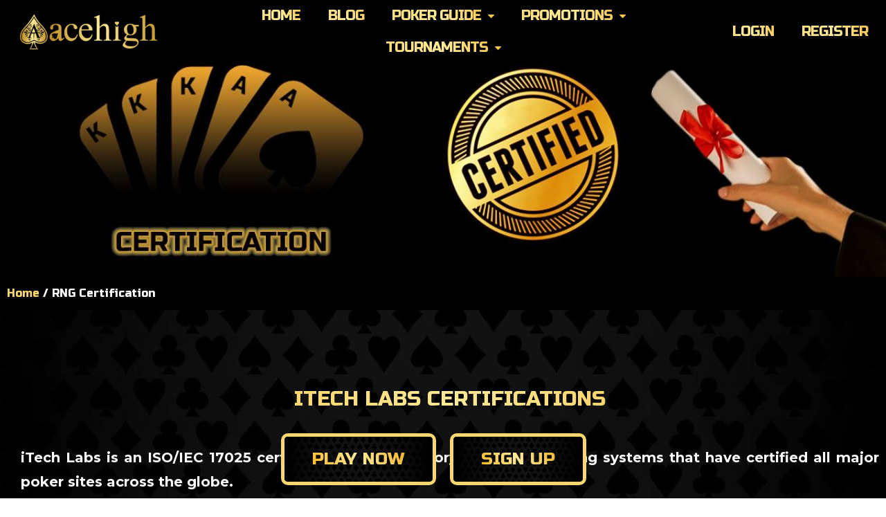

--- FILE ---
content_type: text/html; charset=UTF-8
request_url: https://www.acehighpoker.net/rng-certification/
body_size: 13799
content:
<!DOCTYPE html>
<html lang="en-US">
<head>
	<meta charset="UTF-8">
	<meta name="viewport" content="width=device-width, initial-scale=1.0, viewport-fit=cover"/>	
			<meta name='robots' content='index, follow, max-image-preview:large, max-snippet:-1, max-video-preview:-1'/>
		
	<title>AceHigh Poker is Certified By iTech Labs</title>
	<meta name="description" content="Click to know more about AceHigh Poker game certification. Our poker game is an online platform, was tested by iTech Labs." />
	<meta name="keywords" content="Online Poker Real Money, Online Poker Games, Play Poker Online in India, Online Poker in India" />
			<link rel="canonical" href="https://www.acehighpoker.net/rng-certification/"/>
	
		<meta property="og:locale" content="en_US"/>
		<meta property="og:type" content="website"/>
		<meta property="og:title" content="AceHigh Poker is Certified By iTech Labs"/>
		<meta property="og:description" content="Click to know more about AceHigh Poker game certification. Our poker game is an online platform, was tested by iTech Labs."/>
		<meta property="og:url" content="https://www.acehighpoker.net/rng-certification/"/>
		<meta property="og:site_name" content="AceHigh Poker"/>
		<meta property="og:image" content="https://www.acehighpoker.net/uploads/pages/06-2021/certification.jpg"/>

		<meta name="twitter:card" content="summary_large_image"/>
		<meta name="twitter:title" content="AceHigh Poker is Certified By iTech Labs"/>
		<meta name="twitter:description" content="Click to know more about AceHigh Poker game certification. Our poker game is an online platform, was tested by iTech Labs."/>
		<meta name="twitter:image" content="https://www.acehighpoker.net/uploads/pages/06-2021/certification.jpg"/>
		<meta name="twitter:url" content="https://twitter.com/AceHighPokerIN"/>
		<meta name="twitter:site" content="@AceHighPokerIN"/>
		<link href="http://fonts.cdnfonts.com/css/vanilla-whale-2" rel="stylesheet">
                
	<link href="https://fonts.googleapis.com/css2?family=Roboto:wght@100&family=Russo+One&display=swap"
	<link rel="preconnect" href="https://fonts.googleapis.com">
	<link rel="preconnect" href="https://fonts.gstatic.com" crossorigin>	
		
	
    <link rel="stylesheet" href="https://cdnjs.cloudflare.com/ajax/libs/font-awesome/5.15.3/css/regular.min.css" integrity="sha512-Nqct4Jg8iYwFRs/C34hjAF5og5HONE2mrrUV1JZUswB+YU7vYSPyIjGMq+EAQYDmOsMuO9VIhKpRUa7GjRKVlg==" crossorigin="anonymous" referrerpolicy="no-referrer" />
	
     <link rel='stylesheet' id='wp-block-library-css' href='https://www.acehighpoker.net/assets/css/vendor.css' type='text/css'/>
	 
	 
	
		
    <link href="https://fonts.googleapis.com/css2?family=Montserrat:wght@400;500;600;700&family=Russo+One&display=swap" rel="stylesheet">
	
		
		
	<style id='elementor-frontend-inline-css' type='text/css'>
	@font-face{font-family:eicons;src:url(https://www.acehighpoker.net/assets/plugins/elementor/assets/lib/eicons/fonts/eicons0b93.eot?5.10.0);src:url(https://www.acehighpoker.net/assets/plugins/elementor/assets/lib/eicons/fonts/eicons.eot?5.10.0#iefix) format("embedded-opentype"),url(https://www.acehighpoker.net/assets/plugins/elementor/assets/lib/eicons/fonts/eicons.woff2?5.10.0) format("woff2"),url(https://www.acehighpoker.net/assets/plugins/elementor/assets/lib/eicons/fonts/eicons.woff?5.10.0) format("woff"),url(https://www.acehighpoker.net/assets/plugins/elementor/assets/lib/eicons/fonts/eicons.ttf?5.10.0) format("truetype"),url(https://www.acehighpoker.net/assets/plugins/elementor/assets/lib/eicons/fonts/eicons.svg?5.10.0#eicon) format("svg");font-weight:400;font-style:normal}
	</style>
	
	<link rel='stylesheet' id='elementor-post-32-css' href='https://www.acehighpoker.net/assets/plugins/elementor/css/post-32fae8.css' type='text/css'/>
	<link rel='stylesheet' id='progression-style-css' href='https://www.acehighpoker.net/assets/themes/style9f31.css' type='text/css'/>
	<link rel='stylesheet' id='elementor-pro-css' href='https://www.acehighpoker.net/assets/plugins/elementor-pro/assets/css/frontend.mindeae.css' type='text/css'/>


		
		
	
    <style>
	.sub-menu li a {
	  color: #fff !important;
	  -webkit-text-fill-color: #fff !important;
	}
	.sub-menu li:hover a {
	  background: -webkit-linear-gradient( 34deg, #f8d670, #fde996, #f0b228) !important;
	  background-clip: border-box;
	-webkit-background-clip: text !important;
	-webkit-text-fill-color: transparent !important;
	}
    </style>
	
	
	<link rel='stylesheet' id='elementor-post-6958-css' href='https://www.acehighpoker.net/assets/plugins/elementor/css/post-695826b0.css' type='text/css'/>
	<link rel='stylesheet' id='elementor-post-6907-css' href='https://www.acehighpoker.net/assets/plugins/elementor/css/post-6907aca0.css' type='text/css'/>
				
	
	
	<script type='text/javascript' src='https://www.acehighpoker.net/assets/js/jquery/jquery.min9d52.js' id='jquery-core-js'></script>
	<script type='text/javascript' src='https://www.acehighpoker.net/assets/js/jquery/jquery-migrate.mind617.js' id='jquery-migrate-js'></script>
		
	
		
			<link rel="icon" type="image/png" href="https://www.acehighpoker.net/images/cache/settings/preferences/07-2021/acehigh_fevicon1-32x32.png">
	<meta name="robots" content="All" />
<meta name="author" content="AceHigh Poker">
<meta name="publisher" content="AceHigh Poker">
<meta name="distribution" content="global">
<meta name="geo.region" content="IN-DL"/>
<meta name="geo.placename" content="Delhi"/>
<meta name="geo.position" content="28.669578;77.095956"/>
<meta name="ICBM" content="28.669578, 77.095956"/>

<script type="application/ld+json">
      {
      "@context": "https://schema.org",
      "@type": "SoftwareApplication",
      "name": "AceHigh Poker",
      "operatingSystem": "ANDROID, iOS, Windows, Mac",
      "applicationCategory": "GameApplication",
      "aggregateRating": {
      "@type": "AggregateRating",
      "ratingValue": "4.0",
      "ratingCount": "1012"
      },
      "offers": {
      "@type": "Offer",
      "price": "00",
      "priceCurrency": "INR"
      }
}
</script>


<script>(function(w,d,s,l,i){w[l]=w[l]||[];w[l].push({'gtm.start':
new Date().getTime(),event:'gtm.js'});var f=d.getElementsByTagName(s)[0],
j=d.createElement(s),dl=l!='dataLayer'?'&l='+l:'';j.async=true;j.src=
'https://www.googletagmanager.com/gtm.js?id='+i+dl;f.parentNode.insertBefore(j,f);
})(window,document,'script','dataLayer','GTM-PSCPV3G');</script>

<!-- Meta Pixel Code -->
<script>
!function(f,b,e,v,n,t,s)
{if(f.fbq)return;n=f.fbq=function(){n.callMethod?
n.callMethod.apply(n,arguments):n.queue.push(arguments)};
if(!f._fbq)f._fbq=n;n.push=n;n.loaded=!0;n.version='2.0';
n.queue=[];t=b.createElement(e);t.async=!0;
t.src=v;s=b.getElementsByTagName(e)[0];
s.parentNode.insertBefore(t,s)}(window, document,'script',
'https://connect.facebook.net/en_US/fbevents.js');
fbq('init', '413545701075446');
fbq('track', 'PageView');
</script>
<noscript><img height="1" width="1" style="display:none"
src="https://www.facebook.com/tr?id=413545701075446&ev=PageView&noscript=1"
/></noscript>
<!-- End Meta Pixel Code -->

<link rel="alternate" href="https://www.acehighpoker.net/rng-certification/" hreflang="en-us" />

<script type="application/ld+json">
{
"@context": "https://schema.org",
"@type": "Article",
"mainEntityOfPage": {
"@type": "WebPage",
"@id": "https://www.acehighpoker.net/rng-certification/"
},
"headline": "AceHigh Poker is Certified By iTech Labs",
"description": "Click to know more about AceHigh Poker game certification. Our poker game is an online platform, was tested by iTech Labs.",
"image": "https://www.acehighpoker.net/uploads/pages/06-2021/certification.jpg",  
"author": {
"@type": "Organization",
"name": "AceHigh Poker",
"url": "https://www.acehighpoker.net/rng-certification/"
},  
"publisher": {
"@type": "Organization",
"name": "AceHigh Poker",
"logo": {
"@type": "ImageObject",
"url": "https://www.acehighpoker.net/uploads/settings/preferences/06-2021/Acehigh-logo.png"
}
},
"datePublished": "2022-06-03",
"dateModified": "2022-06-03"
}
</script><link rel="stylesheet" href="https://www.acehighpoker.net/assets/plugins/elementor/css/post-about.css" /><link rel="stylesheet" href="https://www.acehighpoker.net/assets/css/style.css" /><script async src="https://www.googletagmanager.com/gtag/js?id=G-3RP7VK8MSL"></script>
<script>
  window.dataLayer = window.dataLayer || [];
  function gtag(){dataLayer.push(arguments);}
  gtag('js', new Date());

  gtag('config', 'G-3RP7VK8MSL');
</script>

</head>
<body class="page-template page-template-elementor_header_footer page page-id-14586 theme-poker-dice-progression woocommerce-no-js ehf-template-poker-dice-progression ehf-stylesheet-poker-dice-progression elementor-default elementor-template-full-width elementor-kit-32 elementor-page elementor-page-14586">
<!-- Google Tag Manager (noscript) -->
<noscript><iframe src="https://www.googletagmanager.com/ns.html?id=GTM-PSCPV3G"
height="0" width="0" style="display:none;visibility:hidden"></iframe></noscript>
<!-- End Google Tag Manager (noscript) -->

<!-- DO NOT MODIFY -->
<!-- Quora Pixel Code (Static HTML) -->
<img height="1" width="1" style="display:none" src="https://q.quora.com/_/ad/e39de056deb4479c88a6c16f3255f978/pixel?tag=ViewContent"/>
<!-- End of Quora Pixel Code -->

<header data-elementor-type="header" data-elementor-id="6958" class="elementor elementor-6958 elementor-location-header" data-elementor-settings="[]">
    <div class="elementor-section-wrap">
		        <section
            class="elementor-section elementor-top-section elementor-element elementor-element-ee11423 elementor-section-full_width elementor-section-height-min-height elementor-section-content-middle elementor-section-stretched elementor-hidden-desktop elementor-section-height-default elementor-section-items-middle elementor-invisible"
            data-id="ee11423"
            data-element_type="section"
            data-settings='{"stretch_section":"section-stretched","background_background":"classic","sticky":"top","animation":"fadeInDown","animation_mobile":"fadeInDown","sticky_on":["desktop","tablet","mobile"],"sticky_offset":0,"sticky_effects_offset":0}'
        >
            <div class="elementor-container elementor-column-gap-no">
                <div class="elementor-column elementor-col-25 elementor-top-column elementor-element elementor-element-6b5bb45" data-id="6b5bb45" data-element_type="column">
                    <div class="elementor-widget-wrap elementor-element-populated">
                        <div class="elementor-element elementor-element-d9caadb elementor-widget elementor-widget-image" data-id="d9caadb" data-element_type="widget" data-widget_type="image.default">
                            <div class="elementor-widget-container">
                                <a href="https://www.acehighpoker.net/"> <img width="300" height="107" src="https://www.acehighpoker.net/uploads/settings/preferences/06-2021/Acehigh-logo.png" class="attachment-full size-full" alt="AceHigh Poker - Logo" title="AceHigh Poker - Logo"/> </a>
                            </div>
                        </div>
                    </div>
                </div>
                <div class="elementor-column elementor-col-50 elementor-top-column elementor-element elementor-element-4ddea79" data-id="4ddea79" data-element_type="column">
                    <div class="elementor-widget-wrap elementor-element-populated">
                        <div
                            class="elementor-element elementor-element-f8e9cea elementor-nav-menu__align-left elementor-nav-menu--stretch elementor-widget-mobile__width-inherit elementor-nav-menu--indicator-classic elementor-nav-menu--dropdown-tablet elementor-nav-menu__text-align-aside elementor-nav-menu--toggle elementor-nav-menu--burger elementor-widget elementor-widget-nav-menu"
                            data-id="f8e9cea"
                            data-element_type="widget"
                            data-settings='{"full_width":"stretch","layout":"horizontal","toggle":"burger"}'
                            data-widget_type="nav-menu.default"
                        >
                            <div class="elementor-widget-container">
                                <nav role="navigation" class="elementor-nav-menu--main elementor-nav-menu__container elementor-nav-menu--layout-horizontal e--pointer-underline e--animation-drop-out">
                                    <ul id="menu-1-f8e9cea" class="elementor-nav-menu">
                                        			<li class="menu-item menu-item-type-post_type menu-item-object-page menu-item-14605"><a href="https://www.acehighpoker.net/" class="elementor-item ">Home</a></li>
					<li class="menu-item menu-item-type-post_type menu-item-object-page menu-item-14605"><a href="https://www.acehighpoker.net/blog/" class="elementor-item ">Blog</a></li>
					<li class="menu-item menu-item-type-post_type menu-item-object-page menu-item-has-children menu-item-16686">
				<a href="https://www.acehighpoker.net/poker-guide/" class="elementor-item ">Poker Guide</a>
				<ul class="sub-menu elementor-nav-menu--dropdown">
											<li class="menu-item menu-item-type-post_type menu-item-object-page menu-item-11554"><a href="https://www.acehighpoker.net/poker-guide/poker-rules/" class="elementor-sub-item ">Poker Rules</a></li>
											<li class="menu-item menu-item-type-post_type menu-item-object-page menu-item-11554"><a href="https://www.acehighpoker.net/poker-guide/poker-hands/" class="elementor-sub-item ">Poker Hands</a></li>
											<li class="menu-item menu-item-type-post_type menu-item-object-page menu-item-11554"><a href="https://www.acehighpoker.net/poker-guide/poker-strategy/" class="elementor-sub-item ">Poker Strategy</a></li>
											<li class="menu-item menu-item-type-post_type menu-item-object-page menu-item-11554"><a href="https://www.acehighpoker.net/poker-guide/actions-in-poker/" class="elementor-sub-item ">Actions in Poker</a></li>
									</ul>
			</li>
					<li class="menu-item menu-item-type-post_type menu-item-object-page menu-item-has-children menu-item-16686">
				<a href="https://www.acehighpoker.net/promotions/" class="elementor-item ">promotions</a>
				<ul class="sub-menu elementor-nav-menu--dropdown">
											<li class="menu-item menu-item-type-post_type menu-item-object-page menu-item-11554"><a href="https://www.acehighpoker.net/promotions/deposit-bonus/" class="elementor-sub-item ">Deposit Bonus</a></li>
											<li class="menu-item menu-item-type-post_type menu-item-object-page menu-item-11554"><a href="https://www.acehighpoker.net/promotions/glory-leaderboard/" class="elementor-sub-item ">Glory Leaderboard</a></li>
											<li class="menu-item menu-item-type-post_type menu-item-object-page menu-item-11554"><a href="https://www.acehighpoker.net/promotions/invite-your-friends/" class="elementor-sub-item ">Invite Your Friends</a></li>
											<li class="menu-item menu-item-type-post_type menu-item-object-page menu-item-11554"><a href="https://www.acehighpoker.net/promotions/bad-beat-jackpot/" class="elementor-sub-item ">Bad Beat Jackpot</a></li>
											<li class="menu-item menu-item-type-post_type menu-item-object-page menu-item-11554"><a href="https://www.acehighpoker.net/promotions/high-hand-jackpot/" class="elementor-sub-item ">High Hand Jackpot</a></li>
											<li class="menu-item menu-item-type-post_type menu-item-object-page menu-item-11554"><a href="https://www.acehighpoker.net/promotions/cashback-rewards-program/" class="elementor-sub-item ">Cashback Rewards</a></li>
											<li class="menu-item menu-item-type-post_type menu-item-object-page menu-item-11554"><a href="https://www.acehighpoker.net/promotions/partner-program/" class="elementor-sub-item ">Partner Program</a></li>
											<li class="menu-item menu-item-type-post_type menu-item-object-page menu-item-11554"><a href="https://www.acehighpoker.net/promotions/tds-refund/" class="elementor-sub-item ">TDS Refund</a></li>
											<li class="menu-item menu-item-type-post_type menu-item-object-page menu-item-11554"><a href="https://www.acehighpoker.net/promotions/gst-refund/" class="elementor-sub-item ">100% GST Refund</a></li>
									</ul>
			</li>
					<li class="menu-item menu-item-type-post_type menu-item-object-page menu-item-has-children menu-item-16686">
				<a href="https://www.acehighpoker.net/tournaments/" class="elementor-item ">tournaments</a>
				<ul class="sub-menu elementor-nav-menu--dropdown">
											<li class="menu-item menu-item-type-post_type menu-item-object-page menu-item-11554"><a href="https://www.acehighpoker.net/tournaments/tournament-rules/" class="elementor-sub-item ">Tournament Rules</a></li>
											<li class="menu-item menu-item-type-post_type menu-item-object-page menu-item-11554"><a href="https://www.acehighpoker.net/tournaments/tournaments/" class="elementor-sub-item ">Tournament Schedule</a></li>
									</ul>
			</li>
		                                    </ul>
                                </nav>
                                <div class="elementor-menu-toggle" role="button" tabindex="0" aria-label="Menu Toggle" aria-expanded="false">
                                    <i class="eicon-menu-bar" aria-hidden="true"></i>
                                    <span class="elementor-screen-only">Menu</span>
                                </div>
                                <nav class="elementor-nav-menu--dropdown elementor-nav-menu__container" role="navigation" aria-hidden="true">
                                    <ul id="menu-2-f8e9cea" class="elementor-nav-menu">
                                        			<li class="menu-item menu-item-type-post_type menu-item-object-page menu-item-14605"><a href="https://www.acehighpoker.net/" class="elementor-item ">Home</a></li>
					<li class="menu-item menu-item-type-post_type menu-item-object-page menu-item-14605"><a href="https://www.acehighpoker.net/blog/" class="elementor-item ">Blog</a></li>
					<li class="menu-item menu-item-type-post_type menu-item-object-page menu-item-has-children menu-item-16686">
				<a href="https://www.acehighpoker.net/poker-guide/" class="elementor-item ">Poker Guide</a>
				<ul class="sub-menu elementor-nav-menu--dropdown">
											<li class="menu-item menu-item-type-post_type menu-item-object-page menu-item-11554"><a href="https://www.acehighpoker.net/poker-guide/poker-rules/" class="elementor-sub-item ">Poker Rules</a></li>
											<li class="menu-item menu-item-type-post_type menu-item-object-page menu-item-11554"><a href="https://www.acehighpoker.net/poker-guide/poker-hands/" class="elementor-sub-item ">Poker Hands</a></li>
											<li class="menu-item menu-item-type-post_type menu-item-object-page menu-item-11554"><a href="https://www.acehighpoker.net/poker-guide/poker-strategy/" class="elementor-sub-item ">Poker Strategy</a></li>
											<li class="menu-item menu-item-type-post_type menu-item-object-page menu-item-11554"><a href="https://www.acehighpoker.net/poker-guide/actions-in-poker/" class="elementor-sub-item ">Actions in Poker</a></li>
									</ul>
			</li>
					<li class="menu-item menu-item-type-post_type menu-item-object-page menu-item-has-children menu-item-16686">
				<a href="https://www.acehighpoker.net/promotions/" class="elementor-item ">promotions</a>
				<ul class="sub-menu elementor-nav-menu--dropdown">
											<li class="menu-item menu-item-type-post_type menu-item-object-page menu-item-11554"><a href="https://www.acehighpoker.net/promotions/deposit-bonus/" class="elementor-sub-item ">Deposit Bonus</a></li>
											<li class="menu-item menu-item-type-post_type menu-item-object-page menu-item-11554"><a href="https://www.acehighpoker.net/promotions/glory-leaderboard/" class="elementor-sub-item ">Glory Leaderboard</a></li>
											<li class="menu-item menu-item-type-post_type menu-item-object-page menu-item-11554"><a href="https://www.acehighpoker.net/promotions/invite-your-friends/" class="elementor-sub-item ">Invite Your Friends</a></li>
											<li class="menu-item menu-item-type-post_type menu-item-object-page menu-item-11554"><a href="https://www.acehighpoker.net/promotions/bad-beat-jackpot/" class="elementor-sub-item ">Bad Beat Jackpot</a></li>
											<li class="menu-item menu-item-type-post_type menu-item-object-page menu-item-11554"><a href="https://www.acehighpoker.net/promotions/high-hand-jackpot/" class="elementor-sub-item ">High Hand Jackpot</a></li>
											<li class="menu-item menu-item-type-post_type menu-item-object-page menu-item-11554"><a href="https://www.acehighpoker.net/promotions/cashback-rewards-program/" class="elementor-sub-item ">Cashback Rewards</a></li>
											<li class="menu-item menu-item-type-post_type menu-item-object-page menu-item-11554"><a href="https://www.acehighpoker.net/promotions/partner-program/" class="elementor-sub-item ">Partner Program</a></li>
											<li class="menu-item menu-item-type-post_type menu-item-object-page menu-item-11554"><a href="https://www.acehighpoker.net/promotions/tds-refund/" class="elementor-sub-item ">TDS Refund</a></li>
											<li class="menu-item menu-item-type-post_type menu-item-object-page menu-item-11554"><a href="https://www.acehighpoker.net/promotions/gst-refund/" class="elementor-sub-item ">100% GST Refund</a></li>
									</ul>
			</li>
					<li class="menu-item menu-item-type-post_type menu-item-object-page menu-item-has-children menu-item-16686">
				<a href="https://www.acehighpoker.net/tournaments/" class="elementor-item ">tournaments</a>
				<ul class="sub-menu elementor-nav-menu--dropdown">
											<li class="menu-item menu-item-type-post_type menu-item-object-page menu-item-11554"><a href="https://www.acehighpoker.net/tournaments/tournament-rules/" class="elementor-sub-item ">Tournament Rules</a></li>
											<li class="menu-item menu-item-type-post_type menu-item-object-page menu-item-11554"><a href="https://www.acehighpoker.net/tournaments/tournaments/" class="elementor-sub-item ">Tournament Schedule</a></li>
									</ul>
			</li>
		                                    </ul>
                                </nav>
                            </div>
                        </div>
                    </div>
                </div>
                <div class="elementor-column elementor-col-25 elementor-top-column elementor-element elementor-element-1443946" data-id="1443946" data-element_type="column">
                    <div class="elementor-widget-wrap elementor-element-populated">
                        <div
                            class="elementor-element elementor-element-053223b elementor-widget elementor-widget-boosted-elements-advanced-button"
                            data-id="053223b"
                            data-element_type="widget"
                            data-widget_type="boosted-elements-advanced-button.default"
                        >
                            <div class="elementor-widget-container">
                                <div class="boosted-elements-progression-advanced-button-container">
                                    <a href="https://instant-play.acehighpoker.net/account/login/" title="Login" class="boosted-elements-advanced-button elementor-animation-bounce-in boosted-elements-btn-animate-opacity boosted-elements-icon-animate-default">
                                        <div class="boosted-elements-advanced-btn-text">
                                            <span class="boosted-elements-advanced-btn-text-inline"><div>Login</div></span>
                                        </div>

                                        <span class="boosted-elements-advanced-btn-background"></span>
                                        <span class="boosted-elements-advanced-btn-background-hover"></span>
                                    </a>
                                </div>
                                <!-- close .boosted-elements-progression-advanced-button-container -->
                            </div>
                        </div>
                    </div>
                </div>
            </div>
        </section>
        <section
            class="elementor-section elementor-top-section elementor-element elementor-element-f30ecb2 elementor-section-full_width elementor-section-height-min-height elementor-section-content-middle elementor-section-stretched elementor-hidden-tablet elementor-hidden-phone elementor-section-height-default elementor-section-items-middle elementor-invisible"
            data-id="f30ecb2"
            data-element_type="section"
            data-settings='{"stretch_section":"section-stretched","background_background":"classic","sticky":"top","animation":"fadeInDown","sticky_on":["desktop","tablet","mobile"],"sticky_offset":0,"sticky_effects_offset":0}'
        >
            <div class="elementor-container elementor-column-gap-no">
                <div class="elementor-column elementor-col-33 elementor-top-column elementor-element elementor-element-a0da2b3" data-id="a0da2b3" data-element_type="column">
                    <div class="elementor-widget-wrap elementor-element-populated">
                        <div class="elementor-element elementor-element-805289a elementor-widget elementor-widget-image" data-id="805289a" data-element_type="widget" data-widget_type="image.default">
                            <div class="elementor-widget-container">
                                <a href="https://www.acehighpoker.net/"> <img width="300" height="107" src="https://www.acehighpoker.net/uploads/settings/preferences/06-2021/Acehigh-logo.png" class="attachment-full size-full" alt="AceHigh Poker - Logo" title="AceHigh Poker - Logo" /> </a>
                            </div>
                        </div>
                    </div>
                </div>
                <div class="elementor-column elementor-col-33 elementor-top-column elementor-element elementor-element-c73b75f" data-id="c73b75f" data-element_type="column">
                    <div class="elementor-widget-wrap elementor-element-populated">
                        <div
                            class="elementor-element elementor-element-7cf2eda elementor-nav-menu__align-center elementor-nav-menu--stretch elementor-nav-menu__text-align-center elementor-widget-mobile__width-inherit elementor-nav-menu--indicator-classic elementor-nav-menu--dropdown-tablet elementor-nav-menu--toggle elementor-nav-menu--burger elementor-widget elementor-widget-nav-menu"
                            data-id="7cf2eda"
                            data-element_type="widget"
                            data-settings='{"full_width":"stretch","layout":"horizontal","toggle":"burger"}'
                            data-widget_type="nav-menu.default"
                        >
                            <div class="elementor-widget-container">
                                <nav role="navigation" class="elementor-nav-menu--main elementor-nav-menu__container elementor-nav-menu--layout-horizontal e--pointer-underline e--animation-drop-out">
                                    <ul id="menu-1-7cf2eda" class="elementor-nav-menu">
													<li class="menu-item menu-item-type-post_type menu-item-object-page menu-item-14605"><a href="https://www.acehighpoker.net/" class="elementor-item ">Home</a></li>
					<li class="menu-item menu-item-type-post_type menu-item-object-page menu-item-14605"><a href="https://www.acehighpoker.net/blog/" class="elementor-item ">Blog</a></li>
					<li class="menu-item menu-item-type-post_type menu-item-object-page menu-item-has-children menu-item-16686">
				<a href="https://www.acehighpoker.net/poker-guide/" class="elementor-item ">Poker Guide</a>
				<ul class="sub-menu elementor-nav-menu--dropdown">
											<li class="menu-item menu-item-type-post_type menu-item-object-page menu-item-11554"><a href="https://www.acehighpoker.net/poker-guide/poker-rules/" class="elementor-sub-item ">Poker Rules</a></li>
											<li class="menu-item menu-item-type-post_type menu-item-object-page menu-item-11554"><a href="https://www.acehighpoker.net/poker-guide/poker-hands/" class="elementor-sub-item ">Poker Hands</a></li>
											<li class="menu-item menu-item-type-post_type menu-item-object-page menu-item-11554"><a href="https://www.acehighpoker.net/poker-guide/poker-strategy/" class="elementor-sub-item ">Poker Strategy</a></li>
											<li class="menu-item menu-item-type-post_type menu-item-object-page menu-item-11554"><a href="https://www.acehighpoker.net/poker-guide/actions-in-poker/" class="elementor-sub-item ">Actions in Poker</a></li>
									</ul>
			</li>
					<li class="menu-item menu-item-type-post_type menu-item-object-page menu-item-has-children menu-item-16686">
				<a href="https://www.acehighpoker.net/promotions/" class="elementor-item ">promotions</a>
				<ul class="sub-menu elementor-nav-menu--dropdown">
											<li class="menu-item menu-item-type-post_type menu-item-object-page menu-item-11554"><a href="https://www.acehighpoker.net/promotions/deposit-bonus/" class="elementor-sub-item ">Deposit Bonus</a></li>
											<li class="menu-item menu-item-type-post_type menu-item-object-page menu-item-11554"><a href="https://www.acehighpoker.net/promotions/glory-leaderboard/" class="elementor-sub-item ">Glory Leaderboard</a></li>
											<li class="menu-item menu-item-type-post_type menu-item-object-page menu-item-11554"><a href="https://www.acehighpoker.net/promotions/invite-your-friends/" class="elementor-sub-item ">Invite Your Friends</a></li>
											<li class="menu-item menu-item-type-post_type menu-item-object-page menu-item-11554"><a href="https://www.acehighpoker.net/promotions/bad-beat-jackpot/" class="elementor-sub-item ">Bad Beat Jackpot</a></li>
											<li class="menu-item menu-item-type-post_type menu-item-object-page menu-item-11554"><a href="https://www.acehighpoker.net/promotions/high-hand-jackpot/" class="elementor-sub-item ">High Hand Jackpot</a></li>
											<li class="menu-item menu-item-type-post_type menu-item-object-page menu-item-11554"><a href="https://www.acehighpoker.net/promotions/cashback-rewards-program/" class="elementor-sub-item ">Cashback Rewards</a></li>
											<li class="menu-item menu-item-type-post_type menu-item-object-page menu-item-11554"><a href="https://www.acehighpoker.net/promotions/partner-program/" class="elementor-sub-item ">Partner Program</a></li>
											<li class="menu-item menu-item-type-post_type menu-item-object-page menu-item-11554"><a href="https://www.acehighpoker.net/promotions/tds-refund/" class="elementor-sub-item ">TDS Refund</a></li>
											<li class="menu-item menu-item-type-post_type menu-item-object-page menu-item-11554"><a href="https://www.acehighpoker.net/promotions/gst-refund/" class="elementor-sub-item ">100% GST Refund</a></li>
									</ul>
			</li>
					<li class="menu-item menu-item-type-post_type menu-item-object-page menu-item-has-children menu-item-16686">
				<a href="https://www.acehighpoker.net/tournaments/" class="elementor-item ">tournaments</a>
				<ul class="sub-menu elementor-nav-menu--dropdown">
											<li class="menu-item menu-item-type-post_type menu-item-object-page menu-item-11554"><a href="https://www.acehighpoker.net/tournaments/tournament-rules/" class="elementor-sub-item ">Tournament Rules</a></li>
											<li class="menu-item menu-item-type-post_type menu-item-object-page menu-item-11554"><a href="https://www.acehighpoker.net/tournaments/tournaments/" class="elementor-sub-item ">Tournament Schedule</a></li>
									</ul>
			</li>
		                                    </ul>
                                </nav>
                                <div class="elementor-menu-toggle" role="button" tabindex="0" aria-label="Menu Toggle" aria-expanded="false">
                                    <i class="eicon-menu-bar" aria-hidden="true"></i>
                                    <span class="elementor-screen-only">Menu</span>
                                </div>
                                <nav class="elementor-nav-menu--dropdown elementor-nav-menu__container" role="navigation" aria-hidden="true">
                                    <ul id="menu-2-7cf2eda" class="elementor-nav-menu test">
                                        			<li class="menu-item menu-item-type-post_type menu-item-object-page menu-item-14605"><a href="https://www.acehighpoker.net/" class="elementor-item ">Home</a></li>
					<li class="menu-item menu-item-type-post_type menu-item-object-page menu-item-14605"><a href="https://www.acehighpoker.net/blog/" class="elementor-item ">Blog</a></li>
					<li class="menu-item menu-item-type-post_type menu-item-object-page menu-item-has-children menu-item-16686">
				<a href="https://www.acehighpoker.net/poker-guide/" class="elementor-item ">Poker Guide</a>
				<ul class="sub-menu elementor-nav-menu--dropdown">
											<li class="menu-item menu-item-type-post_type menu-item-object-page menu-item-11554"><a href="https://www.acehighpoker.net/poker-guide/poker-rules/" class="elementor-sub-item ">Poker Rules</a></li>
											<li class="menu-item menu-item-type-post_type menu-item-object-page menu-item-11554"><a href="https://www.acehighpoker.net/poker-guide/poker-hands/" class="elementor-sub-item ">Poker Hands</a></li>
											<li class="menu-item menu-item-type-post_type menu-item-object-page menu-item-11554"><a href="https://www.acehighpoker.net/poker-guide/poker-strategy/" class="elementor-sub-item ">Poker Strategy</a></li>
											<li class="menu-item menu-item-type-post_type menu-item-object-page menu-item-11554"><a href="https://www.acehighpoker.net/poker-guide/actions-in-poker/" class="elementor-sub-item ">Actions in Poker</a></li>
									</ul>
			</li>
					<li class="menu-item menu-item-type-post_type menu-item-object-page menu-item-has-children menu-item-16686">
				<a href="https://www.acehighpoker.net/promotions/" class="elementor-item ">promotions</a>
				<ul class="sub-menu elementor-nav-menu--dropdown">
											<li class="menu-item menu-item-type-post_type menu-item-object-page menu-item-11554"><a href="https://www.acehighpoker.net/promotions/deposit-bonus/" class="elementor-sub-item ">Deposit Bonus</a></li>
											<li class="menu-item menu-item-type-post_type menu-item-object-page menu-item-11554"><a href="https://www.acehighpoker.net/promotions/glory-leaderboard/" class="elementor-sub-item ">Glory Leaderboard</a></li>
											<li class="menu-item menu-item-type-post_type menu-item-object-page menu-item-11554"><a href="https://www.acehighpoker.net/promotions/invite-your-friends/" class="elementor-sub-item ">Invite Your Friends</a></li>
											<li class="menu-item menu-item-type-post_type menu-item-object-page menu-item-11554"><a href="https://www.acehighpoker.net/promotions/bad-beat-jackpot/" class="elementor-sub-item ">Bad Beat Jackpot</a></li>
											<li class="menu-item menu-item-type-post_type menu-item-object-page menu-item-11554"><a href="https://www.acehighpoker.net/promotions/high-hand-jackpot/" class="elementor-sub-item ">High Hand Jackpot</a></li>
											<li class="menu-item menu-item-type-post_type menu-item-object-page menu-item-11554"><a href="https://www.acehighpoker.net/promotions/cashback-rewards-program/" class="elementor-sub-item ">Cashback Rewards</a></li>
											<li class="menu-item menu-item-type-post_type menu-item-object-page menu-item-11554"><a href="https://www.acehighpoker.net/promotions/partner-program/" class="elementor-sub-item ">Partner Program</a></li>
											<li class="menu-item menu-item-type-post_type menu-item-object-page menu-item-11554"><a href="https://www.acehighpoker.net/promotions/tds-refund/" class="elementor-sub-item ">TDS Refund</a></li>
											<li class="menu-item menu-item-type-post_type menu-item-object-page menu-item-11554"><a href="https://www.acehighpoker.net/promotions/gst-refund/" class="elementor-sub-item ">100% GST Refund</a></li>
									</ul>
			</li>
					<li class="menu-item menu-item-type-post_type menu-item-object-page menu-item-has-children menu-item-16686">
				<a href="https://www.acehighpoker.net/tournaments/" class="elementor-item ">tournaments</a>
				<ul class="sub-menu elementor-nav-menu--dropdown">
											<li class="menu-item menu-item-type-post_type menu-item-object-page menu-item-11554"><a href="https://www.acehighpoker.net/tournaments/tournament-rules/" class="elementor-sub-item ">Tournament Rules</a></li>
											<li class="menu-item menu-item-type-post_type menu-item-object-page menu-item-11554"><a href="https://www.acehighpoker.net/tournaments/tournaments/" class="elementor-sub-item ">Tournament Schedule</a></li>
									</ul>
			</li>
		                                    </ul>
                                </nav>
                            </div>
                        </div>
                    </div>
                </div>
                <div class="elementor-column elementor-col-33 elementor-top-column elementor-element elementor-element-5461995" data-id="5461995" data-element_type="column" data-settings='{"background_background":"classic"}'>
                    <div class="elementor-widget-wrap elementor-element-populated">
                        <div
                            class="elementor-element elementor-element-5a2ec97 elementor-nav-menu__align-center elementor-nav-menu--stretch elementor-nav-menu__text-align-center elementor-widget-mobile__width-inherit elementor-nav-menu--indicator-classic elementor-nav-menu--dropdown-tablet elementor-nav-menu--toggle elementor-nav-menu--burger elementor-widget elementor-widget-nav-menu"
                            data-id="5a2ec97"
                            data-element_type="widget"
                            data-settings='{"full_width":"stretch","layout":"horizontal","toggle":"burger"}'
                            data-widget_type="nav-menu.default"
                        >
                            <div class="elementor-widget-container">
                                <nav role="navigation" class="elementor-nav-menu--main elementor-nav-menu__container elementor-nav-menu--layout-horizontal e--pointer-underline e--animation-fade">
                                    <ul id="menu-1-5a2ec97" class="elementor-nav-menu">
                                        <li class="menu-item menu-item-type-post_type menu-item-object-page menu-item-14317"><a href="https://instant-play.acehighpoker.net/account/login/" title="Login" class="elementor-item">Login</a></li>
                                        <li class="menu-item menu-item-type-post_type menu-item-object-page menu-item-14318"><a href="https://instant-play.acehighpoker.net/account/register/"  title="Register" class="elementor-item regular">Register</a></li>
                                    </ul>
                                </nav>
                                <div class="elementor-menu-toggle" role="button" tabindex="0" aria-label="Menu Toggle" aria-expanded="false">
                                    <i class="eicon-menu-bar" aria-hidden="true"></i>
                                    <span class="elementor-screen-only">Menu</span>
                                </div>
                                <nav class="elementor-nav-menu--dropdown elementor-nav-menu__container" role="navigation" aria-hidden="true">
                                    <ul id="menu-2-5a2ec97" class="elementor-nav-menu">
                                        <li class="menu-item menu-item-type-post_type menu-item-object-page menu-item-14317"><a href="https://instant-play.acehighpoker.net/account/login/" title="Login" class="elementor-item">Login</a></li>
                                        <li class="menu-item menu-item-type-post_type menu-item-object-page menu-item-14318"><a href="https://instant-play.acehighpoker.net/account/register/" title="Register" class="elementor-item">Register</a></li>
                                    </ul>
                                </nav>
                            </div>
                        </div>
                    </div>
                </div>
            </div>
        </section>
    </div>
</header>

<div data-elementor-type="wp-page" data-elementor-id="14586" class="elementor elementor-14586" data-elementor-settings="[]">
    <div class="elementor-section-wrap">
		        <section
            class="elementor-section elementor-top-section elementor-element elementor-element-bed30d8 elementor-section-stretched elementor-hidden-phone elementor-section-boxed elementor-section-height-default elementor-section-height-default"
            data-id="bed30d8"
            data-element_type="section"
            data-settings='{"stretch_section":"section-stretched"}'
        >
            <div class="elementor-container elementor-column-gap-no">
                <div class="elementor-column elementor-col-100 elementor-top-column elementor-element elementor-element-9fce36b" data-id="9fce36b" data-element_type="column">
                    <div class="elementor-widget-wrap elementor-element-populated">
                        <div class="elementor-element elementor-element-e949f59 elementor-widget elementor-widget-image" data-id="e949f59" data-element_type="widget" data-widget_type="image.default">
                            <div class="elementor-widget-container">
                                <img
                                     src="https://www.acehighpoker.net/uploads/pages/06-2021/certification.jpg" class="attachment-full size-full" alt="AceHigh Certification, iTech Labs Certification, RNG Certification" title="AceHigh Certification, iTech Labs Certification, RNG Certification" />
                            </div>
                        </div>
                    </div>
                </div>
            </div>
        </section>
        <section
            class="elementor-section elementor-top-section elementor-element elementor-element-c626c57 elementor-section-stretched elementor-hidden-desktop elementor-hidden-tablet elementor-section-boxed elementor-section-height-default elementor-section-height-default"
            data-id="c626c57"
            data-element_type="section"
            data-settings='{"stretch_section":"section-stretched"}'
        >
            <div class="elementor-container elementor-column-gap-no">
                <div class="elementor-column elementor-col-100 elementor-top-column elementor-element elementor-element-b032891" data-id="b032891" data-element_type="column">
                    <div class="elementor-widget-wrap elementor-element-populated">
                        <div class="elementor-element elementor-element-43d8446 elementor-widget elementor-widget-image" data-id="43d8446" data-element_type="widget" data-widget_type="image.default">
                            <div class="elementor-widget-container">
                                <img src="https://www.acehighpoker.net/uploads/pages/06-2021/certification.jpg" class="attachment-full size-full" alt="AceHigh Certification, iTech Labs Certification, RNG Certification" title="AceHigh Certification, iTech Labs Certification, RNG Certification" />
                            </div>
                        </div>
                    </div>
                </div>
            </div>
        </section>
				
	        <section
            class="elementor-section elementor-top-section elementor-element elementor-element-302ba8c elementor-section-boxed elementor-section-height-default elementor-section-height-default"
            data-id="302ba8c"
            data-element_type="section"
            data-settings='{"background_background":"classic"}'
        >
            <div class="elementor-container elementor-column-gap-default">
                <div class="elementor-column elementor-col-100 elementor-top-column elementor-element elementor-element-f51cbb8" data-id="f51cbb8" data-element_type="column">
                    <div class="elementor-widget-wrap elementor-element-populated">
                        <div class="elementor-element elementor-element-39e15f6 elementor-widget elementor-widget-shortcode" data-id="39e15f6" data-element_type="widget" data-widget_type="shortcode.default">
                            <div class="elementor-widget-container">
								<div class="elementor-shortcode">
									<span>
										<span>
											<a href="https://www.acehighpoker.net/">Home</a> / 
											<strong class="breadcrumb_last" aria-current="page">RNG Certification</strong>										</span>
									</span>
								</div>
                            </div>
                        </div>
                    </div>
                </div>
            </div>
        </section>
	<section
	class="elementor-section elementor-top-section elementor-element elementor-element-a4c9c21 elementor-section-stretched elementor-section-boxed elementor-section-height-default elementor-section-height-default"
	data-id="a4c9c21"
	data-element_type="section"
	data-settings='{"stretch_section":"section-stretched"}'
>
	<div class="elementor-container elementor-column-gap-default">
		<div class="elementor-column elementor-col-100 elementor-top-column elementor-element elementor-element-0f1e639" data-id="0f1e639" data-element_type="column">
			<div class="elementor-widget-wrap elementor-element-populated ace-page">
				<h1>ITECH LABS CERTIFICATIONS</h1>

<p>iTech Labs is an ISO/IEC 17025 certified testing laboratory for online gaming systems that have certified all major poker sites across the globe.</p>

<p><a href="https://www.acehighpoker.net/">AceHigh Poker</a> has been certified by iTech Labs for Evaluation Certificate</p>

<p>To view, the original iTech Labs certificate <a href="https://www.acehighpoker.net/uploads/certificates/rng_certificate_uk_acehighprivatelimited_27july2021.pdf" target="_blank">Click Here</a></p>

<div class="ace-image"><img alt="Random Number Generator Certificate" src="https://www.acehighpoker.net/uploads/site/11-2021/rng_certificate_uk_acehighprivatelimited61.jpg" style="width: 674px; height: 879px;" title="Random Number Generator Certificate" /></div>

<p>To view, the original iTech Labs certificate <a href="https://www.acehighpoker.net/uploads/certificates/rng_gaming_certification_3_report.pdf">Click Here</a></p>

<div class="ace-image"><img alt="ITLabs Hardware Details" src="https://www.acehighpoker.net/uploads/site/11-2021/it_labs_certification_report1.jpg" style="width: 674px; height: 879px;" title="ITLabs Hardware Details" /></div>

<p>To view, the original iTech Labs certificate <a href="https://www.acehighpoker.net/uploads/certificates/rng_gaming_certification_4_report.pdf">Click Here</a></p>

<div class="ace-image"><img alt="ITLabs Limitation of use RNG" src="https://www.acehighpoker.net/uploads/site/11-2021/it_labs_acehigh_report.jpg" style="width: 622px; height: 879px;" title="ITLabs Limitation of use RNG" /></div>

<p>To view, the original iTech Labs certificate <a href="https://www.acehighpoker.net/uploads/certificates/rng_gaming_certification_5_report.pdf">Click Here</a></p>

<div class="ace-image"><img alt="ITLabs Details Test Results" src="https://www.acehighpoker.net/uploads/site/11-2021/acehigh_rng_certification1.jpg" style="width: 674px; height: 879px;" title="ITLabs Details Test Results" /></div>

<p>To view, the original iTech Labs certificate <a href="https://www.acehighpoker.net/uploads/certificates/rng_gaming_certification_6_report.pdf">Click Here</a></p>

<div class="ace-image"><img alt="ITLabs Statistical Test Results" src="https://www.acehighpoker.net/uploads/site/11-2021/acehigh_rng_certification_report.jpg" style="width: 674px; height: 879px;" title="ITLabs Statistical Test Results" /></div>

<p>To view, the original iTech Labs certificate <a href="https://www.acehighpoker.net/uploads/certificates/rng_gaming_certification_7_report.pdf">Click Here</a></p>

<div class="ace-image"><img alt="ITLabs Authority Signature" src="https://www.acehighpoker.net/uploads/site/11-2021/achigh_it_lab_rng_certification.jpg" style="width: 674px; height: 879px;" title="ITLabs Authority Signature" /></div>

<p>To view, the original iTech Labs certificate <a href="https://www.acehighpoker.net/uploads/certificates/rng_gaming_certification_8_report.pdf">Click Here</a></p>

<div class="ace-image"><img alt="AceHigh Testing RNG Certification" src="https://www.acehighpoker.net/uploads/site/11-2021/achigh_testing_rng_certification.jpg" style="width: 674px; height: 452px;" title="AceHigh Testing RNG Certification" /></div>			</div>
		</div>
	</div>
</section>    
	</div>
</div>

<div data-elementor-type="footer" data-elementor-id="6907" class="elementor elementor-6907 elementor-location-footer" data-elementor-settings="[]">
    <div class="elementor-section-wrap">
     <section
            class="footer-btn elementor-section elementor-top-section elementor-element elementor-element-7ee727f elementor-section-stretched elementor-reverse-mobile elementor-hidden-phone elementor-section-boxed elementor-section-height-default elementor-section-height-default"
            data-id="7ee727f"
            data-element_type="section"
            data-settings='{"stretch_section":"section-stretched"}'
        >
            <div class="elementor-container elementor-column-gap-default">
                <div class="elementor-column elementor-col-50 elementor-top-column elementor-element elementor-element-d53b5fa" data-id="d53b5fa" data-element_type="column">
                    <div class="elementor-widget-wrap elementor-element-populated">
                        <div
                            class="elementor-element elementor-element-60c6633 elementor-widget elementor-widget-boosted-elements-advanced-button"
                            data-id="60c6633"
                            data-element_type="widget"
                            data-widget_type="boosted-elements-advanced-button.default"
                        >
                            <div class="elementor-widget-container">
                                <div class="boosted-elements-progression-advanced-button-container">
                                    <a href="https://www.acehighpoker.net/download-now/" class="boosted-elements-advanced-button elementor-animation-bounce-in boosted-elements-btn-animate-opacity boosted-elements-icon-animate-default">
                                        <div class="boosted-elements-advanced-btn-text">
                                            <span class="boosted-elements-advanced-btn-text-inline"><div>PLAY NOW</div></span>
                                        </div>

                                        <span class="boosted-elements-advanced-btn-background"></span>
                                        <span class="boosted-elements-advanced-btn-background-hover"></span>
                                    </a>
                                </div>
                                <!-- close .boosted-elements-progression-advanced-button-container -->
                          </div>
                        </div>
                    </div>
                </div>
                <div class="elementor-column elementor-col-50 elementor-top-column elementor-element elementor-element-ad08e69" data-id="ad08e69" data-element_type="column">
                    <div class="elementor-widget-wrap elementor-element-populated">
                        <div
                            class="elementor-element elementor-element-fa7ae19 elementor-widget elementor-widget-boosted-elements-advanced-button"
                            data-id="fa7ae19"
                            data-element_type="widget"
                            data-widget_type="boosted-elements-advanced-button.default"
                        >
                            <div class="elementor-widget-container">
                                <div class="boosted-elements-progression-advanced-button-container">
                                    <a href="https://instant-play.acehighpoker.net/account/register/" class="boosted-elements-advanced-button elementor-animation-bounce-in boosted-elements-btn-animate-opacity boosted-elements-icon-animate-default">
                                        <div class="boosted-elements-advanced-btn-text">
                                            <span class="boosted-elements-advanced-btn-text-inline"><div>SIGN UP</div></span>
                                        </div>

                                        <span class="boosted-elements-advanced-btn-background"></span>
                                        <span class="boosted-elements-advanced-btn-background-hover"></span>
                                    </a>
                                </div>
                                <!-- close .boosted-elements-progression-advanced-button-container -->
                       </div>
                        </div>
                    </div>
                </div>
            </div>
        </section>
        <section
            class="elementor-section elementor-top-section elementor-element elementor-element-f9dbdee elementor-section-stretched elementor-reverse-mobile elementor-hidden-desktop elementor-hidden-tablet elementor-section-boxed elementor-section-height-default elementor-section-height-default"
            data-id="f9dbdee"
            data-element_type="section"
            data-settings='{"stretch_section":"section-stretched"}'
        >
            <div class="elementor-container elementor-column-gap-default">
                <div class="elementor-column elementor-col-50 elementor-top-column elementor-element elementor-element-6941b09" data-id="6941b09" data-element_type="column" data-settings='{"background_background":"classic"}'>
                    <div class="elementor-widget-wrap elementor-element-populated">
                        <div class="elementor-element elementor-element-211ebec elementor-widget elementor-widget-heading" data-id="211ebec" data-element_type="widget" data-widget_type="heading.default">
                            <div class="elementor-widget-container">
                                <h4 class="elementor-heading-title elementor-size-default"><a href="https://instant-play.acehighpoker.net/account/register/">SIGN UP</a></h4>
                            </div>
                        </div>
                    </div>
                </div>
                <div class="elementor-column elementor-col-50 elementor-top-column elementor-element elementor-element-0fd4fb8" data-id="0fd4fb8" data-element_type="column" data-settings='{"background_background":"classic"}'>
                    <div class="elementor-widget-wrap elementor-element-populated">
                        <div class="elementor-element elementor-element-d6b9bc8 elementor-widget elementor-widget-heading" data-id="d6b9bc8" data-element_type="widget" data-widget_type="heading.default">
                            <div class="elementor-widget-container">
                                <h4 class="elementor-heading-title elementor-size-default"><a href="https://www.acehighpoker.net/download-now/">PLAY NOW</a></h4>
                            </div>
                        </div>
                    </div>
                </div>
            </div>
        </section>
        <section
            class="elementor-section elementor-top-section elementor-element elementor-element-6403a85 elementor-section-boxed elementor-section-height-default elementor-section-height-default"
            data-id="6403a85"
            data-element_type="section"
        >
            <div class="elementor-container elementor-column-gap-default">
                <div class="elementor-column elementor-col-100 elementor-top-column elementor-element elementor-element-f2f0019" data-id="f2f0019" data-element_type="column">
                    <div class="elementor-widget-wrap elementor-element-populated">
                        <div
                            class="elementor-element elementor-element-3525a34 elementor-widget elementor-widget-boosted-elements-advanced-button"
                            data-id="3525a34"
                            data-element_type="widget"
                            data-widget_type="boosted-elements-advanced-button.default"
                        >
                            <div class="elementor-widget-container">
                                <div class="boosted-elements-progression-advanced-button-container">
                                    <a href="https://www.acehighpoker.net/download-now/" title="Download Now" class="boosted-elements-advanced-button elementor-animation-bounce-in boosted-elements-btn-animate-opacity boosted-elements-icon-animate-default">
                                        <div class="boosted-elements-advanced-btn-text">
                                            <span class="boosted-elements-advanced-btn-text-inline"><div>START PLAYING NOW</div></span>
                                        </div>

                                        <span class="boosted-elements-advanced-btn-background"></span>
                                        <span class="boosted-elements-advanced-btn-background-hover"></span>
                                    </a>
                                </div>
                                <!-- close .boosted-elements-progression-advanced-button-container -->
                         </div>
                        </div>
                    </div>
                </div>
            </div>
        </section>

        
        <footer
            class="elementor-section elementor-top-section elementor-element elementor-element-4895e21c elementor-section-boxed elementor-section-height-default elementor-section-height-default"
            data-id="4895e21c"
            data-element_type="section"
            data-settings='{"background_background":"classic"}'
        >
            <div class="elementor-background-overlay"></div>
            <div class="elementor-container elementor-column-gap-default">
                <div class="elementor-column elementor-col-100 elementor-top-column elementor-element elementor-element-4a8d0728" data-id="4a8d0728" data-element_type="column">
                    <div class="elementor-widget-wrap elementor-element-populated">
                        <section
                            class="elementor-section elementor-inner-section elementor-element elementor-element-1261f64d elementor-section-boxed elementor-section-height-default elementor-section-height-default"
                            data-id="1261f64d"
                            data-element_type="section"
                        >
                            <div class="elementor-container elementor-column-gap-default">
                                <div class="elementor-column elementor-col-25 elementor-inner-column elementor-element elementor-element-bb0219" data-id="bb0219" data-element_type="column">
                                    <div class="elementor-widget-wrap elementor-element-populated">
                                        <div class="elementor-element elementor-element-5d07b34 elementor-widget elementor-widget-heading" data-id="5d07b34" data-element_type="widget" data-widget_type="heading.default">
                                            <div class="elementor-widget-container">
                                                <h4 class="elementor-heading-title elementor-size-default">ACEHIGH POKER</h4>
                                            </div>
                                        </div>
                                        <div class="elementor-element elementor-element-3cb8cae elementor-widget elementor-widget-text-editor" data-id="3cb8cae" data-element_type="widget" data-widget_type="text-editor.default">
                                            <div class="elementor-widget-container">
                                                <p><a href="https://www.acehighpoker.net/about-us/" title="About Us">About Us</a></p>
												<p><a href="https://www.acehighpoker.net/blog/" title="Blog">Blog</a></p>
                                                <p><a href="https://www.acehighpoker.net/download-now/" title="Download Now">Download Now</a></p>
                                                <p><a href="https://www.acehighpoker.net/promotions/cashback-rewards-program/" title="Cashback Rewards">Cashback Rewards</a></p>
                                                                                                <p><a href="https://www.acehighpoker.net/promotions/partner-program/" title="Partner Program">Partner Program</a></p>
												<p><a href="https://www.acehighpoker.net/security-squad/" title="Security Squad">Security Squad</a></p>
                                            </div>
                                        </div>
                                    </div>
                                </div>
                                <div class="elementor-column elementor-col-25 elementor-inner-column elementor-element elementor-element-1eea3afa" data-id="1eea3afa" data-element_type="column">
                                    <div class="elementor-widget-wrap elementor-element-populated">
                                        <div class="elementor-element elementor-element-28c7cdb elementor-widget elementor-widget-heading" data-id="28c7cdb" data-element_type="widget" data-widget_type="heading.default">
                                            <div class="elementor-widget-container">
                                                <h4 class="elementor-heading-title elementor-size-default">INFO</h4>
                                            </div>
                                        </div>
                                        <div class="elementor-element elementor-element-2fe261d elementor-widget elementor-widget-text-editor" data-id="2fe261d" data-element_type="widget" data-widget_type="text-editor.default">
                                            <div class="elementor-widget-container">
                                                <p><a href="https://www.acehighpoker.net/withdrawal-policy/" title="Withdrawal Policy">Withdrawal Policy</a></p>
                                                <p><a href="https://www.acehighpoker.net/payment-process/" title="Payment Process">Payment Process</a></p>
                                                <p><a href="https://www.acehighpoker.net/terms-of-use/pricing/" title="Pricing">Pricing</a></p>
                                                <p><a href="https://www.acehighpoker.net/terms-of-use/tds-policy/" title="TDS Policy">TDS Policy</a></p>
												<!--<p><a href="https://www.acehighpoker.net/rake-structure/" title="Rake Structure">Rake Structure</a></p>-->
												<p><a href="https://www.acehighpoker.net/careers/" title="Careers">Careers</a></p>
                                            </div>
                                        </div>
                                    </div>
                                </div>
                                <div class="elementor-column elementor-col-25 elementor-inner-column elementor-element elementor-element-64a0e087" data-id="64a0e087" data-element_type="column">
                                    <div class="elementor-widget-wrap elementor-element-populated">
                                        <div class="elementor-element elementor-element-ae0ce93 elementor-widget elementor-widget-heading" data-id="ae0ce93" data-element_type="widget" data-widget_type="heading.default">
                                            <div class="elementor-widget-container">
                                                <h4 class="elementor-heading-title elementor-size-default">SUPPORT</h4>
                                            </div>
                                        </div>
                                        <div class="elementor-element elementor-element-dba6747 elementor-widget elementor-widget-text-editor" data-id="dba6747" data-element_type="widget" data-widget_type="text-editor.default">
                                            <div class="elementor-widget-container">
                                                <p><a href="https://www.acehighpoker.net/faq/" title="FAQ">FAQ</a></p>
                                                <p><a href="https://www.acehighpoker.net/poker-dictionary/" title="Poker Dictionary">Poker Dictionary</a></p>
                                                <p><a href="https://www.acehighpoker.net/contact-us/" title="Contact Us">Contact Us</a></p>
                                                <p><a href="https://www.acehighpoker.net/site-map/" title="Site Map">Site Map</a></p>
                                                <p><a href="https://www.acehighpoker.net/terms-of-use/refunds-cancellations/" title="Refunds Cancellations">Refunds Cancellations</a></p>
                                            </div>
                                        </div>
                                    </div>
                                </div>
                                <div class="elementor-column elementor-col-25 elementor-inner-column elementor-element elementor-element-15990f53" data-id="15990f53" data-element_type="column">
                                    <div class="elementor-widget-wrap elementor-element-populated">
                                        <div class="elementor-element elementor-element-cae8c72 elementor-widget elementor-widget-heading" data-id="cae8c72" data-element_type="widget" data-widget_type="heading.default">
                                            <div class="elementor-widget-container">
                                                <h4 class="elementor-heading-title elementor-size-default">OTHER LINKS</h4>
                                            </div>
                                        </div>
                                        <div class="elementor-element elementor-element-c24f85e elementor-widget elementor-widget-text-editor" data-id="c24f85e" data-element_type="widget" data-widget_type="text-editor.default">
                                            <div class="elementor-widget-container">
                                                <p><a href="https://www.acehighpoker.net/privacy-policy/" title="Privacy Policy">Privacy Policy</a></p>
                                                <p><a href="https://www.acehighpoker.net/legality/" title="Privacy Policy">Legality</a></p>
                                                <p><a href="https://www.acehighpoker.net/disclaimer/" title="Disclaimer">Disclaimer</a></p>
                                                <p><a href="https://www.acehighpoker.net/terms-of-use/" title="Terms of Use">Terms of Use</a></p>
                                                <p><a href="https://www.acehighpoker.net/responsible-gaming/">Responsible Gaming</a></p>
                                                <p><a href="https://www.acehighpoker.net/rng-certification/" title="Certification">Certification</a></p>
                                            </div>
                                        </div>
                                    </div>
                                </div>
                            </div>
                        </section>
                        <section
                            class="elementor-section elementor-inner-section elementor-element elementor-element-3681e6b elementor-section-boxed elementor-section-height-default elementor-section-height-default"
                            data-id="3681e6b"
                            data-element_type="section"
                            data-settings='{"background_background":"classic"}'
                        >
                            <div class="elementor-container elementor-column-gap-default">
                                <div class="elementor-column elementor-col-100 elementor-inner-column elementor-element elementor-element-2bd6072" data-id="2bd6072" data-element_type="column">
                                    <div class="elementor-widget-wrap elementor-element-populated">
                                        <div
                                            class="elementor-element elementor-element-c3541e3 elementor-shape-circle e-grid-align-center elementor-grid-0 e-grid-align-center elementor-widget elementor-widget-social-icons"
                                            data-id="c3541e3"
                                            data-element_type="widget"
                                            data-widget_type="social-icons.default"
                                        >
                                            <div class="elementor-widget-container">
                                                <div class="elementor-social-icons-wrapper elementor-grid">
                                                    <div class="elementor-grid-item">
                                                        <a class="elementor-icon elementor-social-icon elementor-social-icon-facebook elementor-repeater-item-f118f52" href="https://www.facebook.com/AcehighpokerIN" target="_blank" title="Facebook">
                                                            <span class="elementor-screen-only">Facebook</span> <i class="fa fa-facebook"></i>
                                                        </a>
                                                    </div>
                                                    <div class="elementor-grid-item">
                                                        <a class="elementor-icon elementor-social-icon elementor-social-icon-twitter elementor-repeater-item-ae8878a" href="https://twitter.com/AceHighPokerIN" target="_blank" title="Twitter">
                                                            <span class="elementor-screen-only">Twitter</span> <i class="fa fa-twitter"></i>
                                                        </a>
                                                    </div>
                                                    <div class="elementor-grid-item">
                                                        <a class="elementor-icon elementor-social-icon elementor-social-icon-instagram elementor-repeater-item-d2dd2f1" href="https://www.instagram.com/acehighpokerIN/" target="_blank" title="Instagram">
                                                            <span class="elementor-screen-only">Instagram</span> <i class="fa fa-instagram"></i>
                                                        </a>
                                                    </div>
                                                    <div class="elementor-grid-item">
                                                        <a class="elementor-icon elementor-social-icon elementor-social-icon-linkedin elementor-repeater-item-8a43e2e" href="https://www.linkedin.com/company/acehigh-global/" target="_blank" title="Linkedin">
                                                            <span class="elementor-screen-only">Linkedin</span> <i class="fa fa-linkedin"></i>
                                                        </a>
                                                    </div>
                                                </div>
                                            </div>
                                        </div>
                                    </div>
                                </div>
                            </div>
                        </section>
                        <section
                            class="elementor-section elementor-inner-section elementor-element elementor-element-426ff3f elementor-section-boxed elementor-section-height-default elementor-section-height-default"
                            data-id="426ff3f"
                            data-element_type="section"
                            data-settings='{"background_background":"classic"}'
                        >
                            <div class="elementor-container elementor-column-gap-default">
                                <div class="elementor-column elementor-col-20 elementor-inner-column elementor-element elementor-element-b5d0371" data-id="b5d0371" data-element_type="column">
                                    <div class="elementor-widget-wrap elementor-element-populated">
                                        <div class="elementor-element elementor-element-52962a7 elementor-widget elementor-widget-image" data-id="52962a7" data-element_type="widget" data-widget_type="image.default">
                                            <div class="elementor-widget-container">
                                                <img width="200" height="81" src="https://www.acehighpoker.net/uploads/2021/04/5-1.png" class="attachment-full size-full" alt="Google Pay - AceHigh Poker" title="Google Pay - AceHigh Poker"loading="lazy" />
                                            </div>
                                        </div>
                                    </div>
                                </div>
                                <div class="elementor-column elementor-col-20 elementor-inner-column elementor-element elementor-element-df18c77" data-id="df18c77" data-element_type="column">
                                    <div class="elementor-widget-wrap elementor-element-populated">
                                        <div class="elementor-element elementor-element-3ec8ae5 elementor-widget elementor-widget-image" data-id="3ec8ae5" data-element_type="widget" data-widget_type="image.default">
                                            <div class="elementor-widget-container">
                                                <img width="200" height="81" src="https://www.acehighpoker.net/uploads/2021/04/1-1.png" class="attachment-full size-full" alt="Paytm - AceHigh Poker" title="Paytm - AceHigh Poker" loading="lazy" />
                                            </div> 
                                        </div>
                                    </div>
                                </div>
                                <div class="elementor-column elementor-col-20 elementor-inner-column elementor-element elementor-element-b1cc8a3" data-id="b1cc8a3" data-element_type="column">
                                    <div class="elementor-widget-wrap elementor-element-populated">
                                        <div class="elementor-element elementor-element-e75eecf elementor-widget elementor-widget-image" data-id="e75eecf" data-element_type="widget" data-widget_type="image.default">
                                            <div class="elementor-widget-container">
                                                <img width="200" height="81" src="https://www.acehighpoker.net/uploads/2021/04/2-1.png" class="attachment-full size-full" alt="iTech Labs Certified - AceHigh Poker" title="iTech Labs Certified - AceHigh Poker" loading="lazy" />
                                            </div>
                                        </div>
                                    </div>
                                </div>
                                <div class="elementor-column elementor-col-20 elementor-inner-column elementor-element elementor-element-0b8ab61" data-id="0b8ab61" data-element_type="column">
                                    <div class="elementor-widget-wrap elementor-element-populated">
                                        <div class="elementor-element elementor-element-a382e8d elementor-widget elementor-widget-image" data-id="a382e8d" data-element_type="widget" data-widget_type="image.default">
                                            <div class="elementor-widget-container">
                                                <img width="200" height="81" src="https://www.acehighpoker.net/uploads/2021/04/3-1.png" class="attachment-full size-full" alt="Norton Secured - AceHigh Poker" title="Norton Secured - AceHigh Poker" loading="lazy" />
                                            </div>
                                        </div>
                                    </div>
                                </div>
                                <div class="elementor-column elementor-col-20 elementor-inner-column elementor-element elementor-element-6af0c1a" data-id="6af0c1a" data-element_type="column">
                                    <div class="elementor-widget-wrap elementor-element-populated">
                                        <div class="elementor-element elementor-element-53c7783 elementor-widget elementor-widget-image" data-id="53c7783" data-element_type="widget" data-widget_type="image.default">
                                            <div class="elementor-widget-container">
                                                <img width="200" height="81" src="https://www.acehighpoker.net/uploads/2021/04/4-1.png" class="attachment-full size-full" alt="UPI Payment - AceHigh Poker" title="UPI Payment - AceHigh Poker" loading="lazy" />
                                            </div>
                                        </div>
                                    </div>
                                </div>
                            </div>
                        </section>
                        <section
                            class="elementor-section elementor-inner-section elementor-element elementor-element-d492c3a elementor-section-boxed elementor-section-height-default elementor-section-height-default"
                            data-id="d492c3a"
                            data-element_type="section"
                            data-settings='{"background_background":"classic"}'
                        >
                            <div class="elementor-container elementor-column-gap-default">
                                <div class="elementor-column elementor-col-100 elementor-inner-column elementor-element elementor-element-8a52b30" data-id="8a52b30" data-element_type="column">
                                    <div class="elementor-widget-wrap elementor-element-populated">
                                        <div class="elementor-element elementor-element-d62b4b7 elementor-widget elementor-widget-text-editor" data-id="d62b4b7" data-element_type="widget" data-widget_type="text-editor.default">
                                            <div class="elementor-widget-container">
                                                <p>To Play on AceHigh, you need to be 18 years or above, and not resident of<br><spam class="city"> Assam, Orissa, Telangana , Gujarat, Andhra Pradesh, Sikkim, Meghalaya, Arunachal Pradesh, Tamil Nadu and Nagaland.</spam></p>
                                            </div>
                                        </div>
                                    </div>
                                </div>
                            </div>
                        </section>
                    </div>
                </div>
            </div>
        </footer>
        <section
            class="elementor-section elementor-top-section elementor-element elementor-element-2cc950d elementor-section-boxed elementor-section-height-default elementor-section-height-default"
            data-id="2cc950d"
            data-element_type="section"
            data-settings='{"background_background":"classic"}'
        >
            <div class="elementor-container elementor-column-gap-default">
                <div class="elementor-column elementor-col-100 elementor-top-column elementor-element elementor-element-9ede034" data-id="9ede034" data-element_type="column">
                    <div class="elementor-widget-wrap elementor-element-populated">
                        <div class="elementor-element elementor-element-3030f53 elementor-widget elementor-widget-text-editor" data-id="3030f53" data-element_type="widget" data-widget_type="text-editor.default">
                            <div class="elementor-widget-container">
                                <p>© All rights reserved 2026 <a href="https://www.acehighpoker.net/" title="AceHigh Private Limited">AceHigh Private Limited</a></p>
                            </div>
                        </div>
                    </div>
                </div>
            </div>
        </section>
    </div>
</div>

<div id="um_upload_single" style="display: none;"></div>
<div id="um_view_photo" style="display: none;">
    <a href="javascript:void(0);" data-action="um_remove_modal" class="um-modal-close" aria-label="Close view photo modal">
        <i class="um-faicon-times"></i>
    </a>

    <div class="um-modal-body photo">
        <div class="um-modal-photo"></div>
    </div>
</div>
<script type="text/javascript">
    (function () {
        var c = document.body.className;
        c = c.replace(/woocommerce-no-js/, "woocommerce-js");
        document.body.className = c;
    })();
</script>


<script type="text/javascript" src="https://www.acehighpoker.net/assets/themes/js/plugins11a8.js" id="progression-plugins-js"></script>
<script type="text/javascript" src="https://www.acehighpoker.net/assets/themes/js/script11a8.js" id="progression-scripts-js"></script>
<script type="text/javascript" src="https://www.acehighpoker.net/assets/js/underscore.min4511.js" id="underscore-js"></script>
<script type="text/javascript" src="https://www.acehighpoker.net/assets/js/dist/vendor/wp-polyfill.min89b1.js" id="wp-polyfill-js"></script>
<script type="text/javascript" id="wp-polyfill-js-after">
    "fetch" in window || document.write('<script src="https://www.acehighpoker.net/assets/js/dist/vendor/wp-polyfill-fetch.min6e0e.js"></scr' + "ipt>");
    document.contains || document.write('<script src="https://www.acehighpoker.net/assets/js/dist/vendor/wp-polyfill-node-contains.min2e00.js"></scr' + "ipt>");
    window.DOMRect || document.write('<script src="https://www.acehighpoker.net/assets/js/dist/vendor/wp-polyfill-dom-rect.min2e00.js"></scr' + "ipt>");
    (window.URL && window.URL.prototype && window.URLSearchParams) || document.write('<script src="https://www.acehighpoker.net/assets/js/dist/vendor/wp-polyfill-url.min5aed.js"></scr' + "ipt>");
    (window.FormData && window.FormData.prototype.keys) || document.write('<script src="https://www.acehighpoker.net/assets/js/dist/vendor/wp-polyfill-formdata.mine9bd.js"></scr' + "ipt>");
    (Element.prototype.matches && Element.prototype.closest) || document.write('<script src="https://www.acehighpoker.net/assets/js/dist/vendor/wp-polyfill-element-closest.min4c56.js"></scr' + "ipt>");
    "objectFit" in document.documentElement.style || document.write('<script src="https://www.acehighpoker.net/assets/js/dist/vendor/wp-polyfill-object-fit.min531b.js"></scr' + "ipt>");
</script>
<script type="text/javascript" src="https://www.acehighpoker.net/assets/js/dist/hooks.minf521.js" id="wp-hooks-js"></script>
<script type="text/javascript" src="https://www.acehighpoker.net/assets/js/dist/i18n.min87d6.js" id="wp-i18n-js"></script>
<script type="text/javascript" id="wp-i18n-js-after">
    wp.i18n.setLocaleData({ "text direction\u0004ltr": ["ltr"] });
</script>
<script type="text/javascript" src="https://www.acehighpoker.net/assets/js/imagesloaded.mineda1.js" id="imagesloaded-js"></script>
<script type="text/javascript" src="https://www.acehighpoker.net/assets/js/masonry.min3a05.js" id="masonry-js"></script>
<script type="text/javascript" src="https://www.acehighpoker.net/assets/js/jquery/jquery.masonry.minef70.js" id="jquery-masonry-js"></script>
<script type="text/javascript" id="um_scripts-js-extra">
    //<![CDATA[
    var um_scripts = { nonce: "04d411ec1c" };
    //]]>
</script>
<script type="text/javascript" src="https://www.acehighpoker.net/assets/js/wp-embed.min9f31.js" id="wp-embed-js"></script>
<script type="text/javascript" src="https://www.acehighpoker.net/assets/plugins/elementor-pro/assets/lib/smartmenus/jquery.smartmenus.minf269.js" id="smartmenus-js"></script>
<script type="text/javascript" src="https://www.acehighpoker.net/assets/plugins/boosted-elements-progression/assets/js/video-backgrounds5152.js" id="boosted_elements_progression_video_background_js-js"></script>
<script type="text/javascript" src="https://www.acehighpoker.net/assets/plugins/boosted-elements-progression/assets/js/prettyPhoto5152.js" id="boosted_elements_progression_prettyphoto_js-js"></script>
<script type="text/javascript" src="https://www.acehighpoker.net/assets/plugins/boosted-elements-progression/assets/js/jquery.matchHeight-min5152.js" id="boosted_elements_progression_matchheight_js-js"></script>
<script type="text/javascript" src="https://www.acehighpoker.net/assets/plugins/elementor-pro/assets/js/webpack-pro.runtime.mindeae.js" id="elementor-pro-webpack-runtime-js"></script>
<script type="text/javascript" src="https://www.acehighpoker.net/assets/plugins/elementor/assets/js/webpack.runtime.mine5ca.js" id="elementor-webpack-runtime-js"></script>
<script type="text/javascript" src="https://www.acehighpoker.net/assets/plugins/elementor/assets/js/frontend-modules.mine5ca.js" id="elementor-frontend-modules-js"></script>
<script type="text/javascript" src="https://www.acehighpoker.net/assets/plugins/elementor-pro/assets/lib/sticky/jquery.sticky.mindeae.js" id="elementor-sticky-js"></script>

<script type="text/javascript" id="elementor-pro-frontend-js-before">
    var ElementorProFrontendConfig = {
        ajaxurl: "https:\/\/www.acehighpoker.net\/wp-admin\/admin-ajax.php",
        nonce: "9c8b5facc7",
        urls: { assets: "https:\/\/www.acehighpoker.net\/assets\/plugins\/elementor-pro\/assets\/" },
        i18n: { toc_no_headings_found: "No headings were found on this page." },
        shareButtonsNetworks: {
            facebook: { title: "Facebook", has_counter: true },
            twitter: { title: "Twitter" },
            google: { title: "Google+", has_counter: true },
            linkedin: { title: "LinkedIn", has_counter: true },
            pinterest: { title: "Pinterest", has_counter: true },
            reddit: { title: "Reddit", has_counter: true },
            vk: { title: "VK", has_counter: true },
            odnoklassniki: { title: "OK", has_counter: true },
            tumblr: { title: "Tumblr" },
            digg: { title: "Digg" },
            skype: { title: "Skype" },
            stumbleupon: { title: "StumbleUpon", has_counter: true },
            mix: { title: "Mix" },
            telegram: { title: "Telegram" },
            pocket: { title: "Pocket", has_counter: true },
            xing: { title: "XING", has_counter: true },
            whatsapp: { title: "WhatsApp" },
            email: { title: "Email" },
            print: { title: "Print" },
        },
        menu_cart: { cart_page_url: "https:\/\/www.acehighpoker.net\/cart\/", checkout_page_url: "https:\/\/www.acehighpoker.net\/checkout\/" },
        facebook_sdk: { lang: "en_US", app_id: "" },
        lottie: { defaultAnimationUrl: "https:\/\/www.acehighpoker.net\/assets\/plugins\/elementor-pro\/modules\/lottie\/assets\/animations\/default.json" },
    };
</script>
<script type="text/javascript" src="https://www.acehighpoker.net/assets/plugins/elementor-pro/assets/js/frontend.mindeae.js" id="elementor-pro-frontend-js"></script>
<script type="text/javascript" src="https://www.acehighpoker.net/assets/plugins/elementor/assets/lib/waypoints/waypoints.min05da.js" id="elementor-waypoints-js"></script>
<script type="text/javascript" src="https://www.acehighpoker.net/assets/js/jquery/ui/core.min35d0.js" id="jquery-ui-core-js"></script>
<script type="text/javascript" src="https://www.acehighpoker.net/assets/plugins/elementor/assets/lib/swiper/swiper.min48f5.js" id="swiper-js"></script>
<script type="text/javascript" src="https://www.acehighpoker.net/assets/plugins/elementor/assets/lib/share-link/share-link.mine5ca.js" id="share-link-js"></script>
<script type="text/javascript" src="https://www.acehighpoker.net/assets/plugins/elementor/assets/lib/dialog/dialog.mina288.js" id="elementor-dialog-js"></script>

<script type="text/javascript" id="elementor-frontend-js-before">
    var elementorFrontendConfig = {
        environmentMode: { edit: false, wpPreview: false, isScriptDebug: false },
        i18n: {
            shareOnFacebook: "Share on Facebook",
            shareOnTwitter: "Share on Twitter",
            pinIt: "Pin it",
            download: "Download",
            downloadImage: "Download image",
            fullscreen: "Fullscreen",
            zoom: "Zoom",
            share: "Share",
            playVideo: "Play Video",
            previous: "Previous",
            next: "Next",
            close: "Close",
        },
        is_rtl: false,
        breakpoints: { xs: 0, sm: 480, md: 768, lg: 1025, xl: 1440, xxl: 1600 },
        responsive: {
            breakpoints: {
                mobile: { label: "Mobile", value: 767, direction: "max", is_enabled: true },
                mobile_extra: { label: "Mobile Extra", value: 880, direction: "max", is_enabled: false },
                tablet: { label: "Tablet", value: 1024, direction: "max", is_enabled: true },
                tablet_extra: { label: "Tablet Extra", value: 1365, direction: "max", is_enabled: false },
                laptop: { label: "Laptop", value: 1620, direction: "max", is_enabled: false },
                widescreen: { label: "Widescreen", value: 2400, direction: "min", is_enabled: false },
            },
        },
        version: "3.2.3",
        is_static: false,
        experimentalFeatures: { e_dom_optimization: true, a11y_improvements: true, "landing-pages": true, "form-submissions": true },
        urls: { assets: "https:\/\/www.acehighpoker.net\/assets\/plugins\/elementor\/assets\/" },
        settings: { page: [], editorPreferences: [] },
        kit: {
            body_background_background: "classic",
            active_breakpoints: ["viewport_mobile", "viewport_tablet"],
            global_image_lightbox: "yes",
            lightbox_enable_counter: "yes",
            lightbox_enable_fullscreen: "yes",
            lightbox_enable_zoom: "yes",
            lightbox_enable_share: "yes",
            lightbox_title_src: "title",
            lightbox_description_src: "description",
        },
        post: { id: 8, title: "AceHigh%20Poker", excerpt: "", featuredImage: false },
    };
</script>

<script type="text/javascript" src="https://www.acehighpoker.net/assets/plugins/elementor/assets/js/frontend.mine5ca.js" id="elementor-frontend-js"></script>
<script type="text/javascript" src="https://www.acehighpoker.net/assets/plugins/elementor-pro/assets/js/preloaded-elements-handlers.mindeae.js" id="pro-preloaded-elements-handlers-js"></script>
<script type="text/javascript" src="https://www.acehighpoker.net/assets/plugins/elementor/assets/js/preloaded-modules.mine5ca.js" id="preloaded-modules-js"></script>
<script type="text/javascript">
jQuery(window).on("load", function () {
	jQuery('input[name="um_request"]').val("");
});
</script>

</body>
</html>


--- FILE ---
content_type: text/css
request_url: https://www.acehighpoker.net/assets/plugins/elementor/css/post-32fae8.css
body_size: 1265
content:
.elementor-kit-32 {
    --e-global-color-primary: #6EC1E4;
    --e-global-color-secondary: #54595F;
    --e-global-color-text: #7A7A7A;
    --e-global-color-accent: #61CE70;
    --e-global-typography-primary-font-family: "Sans-serif";
    --e-global-typography-primary-font-weight: 600;
    --e-global-typography-secondary-font-family: "Sans-serif";
    --e-global-typography-secondary-font-weight: 400;
    --e-global-typography-text-font-family: "Sans-serif";
    --e-global-typography-text-font-weight: 400;
    --e-global-typography-accent-font-family: "Sans-serif";
    --e-global-typography-accent-font-weight: 500;
    background-image: url("../../../../uploads/2021/03/new-bg.jpg");
    background-repeat: repeat;
    background-size: contain;
    /* background:#000; */
}

.elementor-section.elementor-section-boxed>.elementor-container {
    max-width: 1400px;
}

.elementor-widget:not(:last-child) {
    margin-bottom: 20px;
}

    {}

Responsive Gaming {
    display: var(--page-title-display);
}

@media(min-width:1025px) {
    .elementor-kit-32 {
        background-attachment: scroll;
    }
}

@media(max-width:1024px) {
    .elementor-section.elementor-section-boxed>.elementor-container {
        max-width: 1024px;
    }
}

@media(max-width:767px) {
    .elementor-section.elementor-section-boxed>.elementor-container {}
}

--- FILE ---
content_type: text/css
request_url: https://www.acehighpoker.net/assets/plugins/elementor/css/post-695826b0.css
body_size: 24284
content:
.elementor-6958 .elementor-element.elementor-element-ee11423 > .elementor-container{min-height:100px;}.elementor-6958 .elementor-element.elementor-element-ee11423 > .elementor-container > .elementor-column > .elementor-widget-wrap{align-content:center;align-items:center;}.elementor-6958 .elementor-element.elementor-element-ee11423:not(.elementor-motion-effects-element-type-background), .elementor-6958 .elementor-element.elementor-element-ee11423 > .elementor-motion-effects-container > .elementor-motion-effects-layer{background-color:#0201018C;}.elementor-6958 .elementor-element.elementor-element-ee11423{transition:background 0.3s, border 0.3s, border-radius 0.3s, box-shadow 0.3s;margin-top:0px;margin-bottom:-100px;padding:0% 5% 0% 5%;z-index:0;}.elementor-6958 .elementor-element.elementor-element-ee11423 > .elementor-background-overlay{transition:background 0.3s, border-radius 0.3s, opacity 0.3s;}.elementor-6958 .elementor-element.elementor-element-d9caadb{text-align:left;}.elementor-6958 .elementor-element.elementor-element-f8e9cea .elementor-menu-toggle{margin-right:auto;background-color:#000000D9;}.elementor-6958 .elementor-element.elementor-element-f8e9cea .elementor-nav-menu .elementor-item{font-family:"Russo One", Sans-serif;font-size:20px;text-transform:uppercase;letter-spacing:-1px;}.elementor-6958 .elementor-element.elementor-element-f8e9cea .elementor-nav-menu--main .elementor-item{color:#f8d670;}.elementor-6958 .elementor-element.elementor-element-f8e9cea .elementor-nav-menu--main .elementor-item:hover,
					.elementor-6958 .elementor-element.elementor-element-f8e9cea .elementor-nav-menu--main .elementor-item.elementor-item-active,
					.elementor-6958 .elementor-element.elementor-element-f8e9cea .elementor-nav-menu--main .elementor-item.highlighted,
					.elementor-6958 .elementor-element.elementor-element-f8e9cea .elementor-nav-menu--main .elementor-item:focus{color:#FFFFFF;}.elementor-6958 .elementor-element.elementor-element-f8e9cea .elementor-nav-menu--main:not(.e--pointer-framed) .elementor-item:before,
					.elementor-6958 .elementor-element.elementor-element-f8e9cea .elementor-nav-menu--main:not(.e--pointer-framed) .elementor-item:after{background-color:#FFFFFF;}.elementor-6958 .elementor-element.elementor-element-f8e9cea .e--pointer-framed .elementor-item:before,
					.elementor-6958 .elementor-element.elementor-element-f8e9cea .e--pointer-framed .elementor-item:after{border-color:#FFFFFF;}.elementor-6958 .elementor-element.elementor-element-f8e9cea .elementor-nav-menu--main .elementor-item.elementor-item-active{color:#f8d670;}.elementor-6958 .elementor-element.elementor-element-f8e9cea .elementor-nav-menu--main:not(.e--pointer-framed) .elementor-item.elementor-item-active:before,
					.elementor-6958 .elementor-element.elementor-element-f8e9cea .elementor-nav-menu--main:not(.e--pointer-framed) .elementor-item.elementor-item-active:after{background-color:#f8d670;}.elementor-6958 .elementor-element.elementor-element-f8e9cea .e--pointer-framed .elementor-item.elementor-item-active:before,
					.elementor-6958 .elementor-element.elementor-element-f8e9cea .e--pointer-framed .elementor-item.elementor-item-active:after{border-color:#f8d670;}body:not(.rtl) .elementor-6958 .elementor-element.elementor-element-f8e9cea .elementor-nav-menu--layout-horizontal .elementor-nav-menu > li:not(:last-child){margin-right:15px;}body.rtl .elementor-6958 .elementor-element.elementor-element-f8e9cea .elementor-nav-menu--layout-horizontal .elementor-nav-menu > li:not(:last-child){margin-left:15px;}.elementor-6958 .elementor-element.elementor-element-f8e9cea .elementor-nav-menu--main:not(.elementor-nav-menu--layout-horizontal) .elementor-nav-menu > li:not(:last-child){margin-bottom:15px;}.elementor-6958 .elementor-element.elementor-element-f8e9cea .elementor-nav-menu--dropdown a, .elementor-6958 .elementor-element.elementor-element-f8e9cea .elementor-menu-toggle{color:#f8d670;}.elementor-6958 .elementor-element.elementor-element-f8e9cea .elementor-nav-menu--dropdown{background-color:#000000;}.elementor-6958 .elementor-element.elementor-element-f8e9cea .elementor-nav-menu--dropdown a:hover,
					.elementor-6958 .elementor-element.elementor-element-f8e9cea .elementor-nav-menu--dropdown a.elementor-item-active,
					.elementor-6958 .elementor-element.elementor-element-f8e9cea .elementor-nav-menu--dropdown a.highlighted,
					.elementor-6958 .elementor-element.elementor-element-f8e9cea .elementor-menu-toggle:hover{color:#ffff!important;}.elementor-6958 .elementor-element.elementor-element-f8e9cea .elementor-nav-menu--dropdown a:hover,
					.elementor-6958 .elementor-element.elementor-element-f8e9cea .elementor-nav-menu--dropdown a.elementor-item-active,
					.elementor-6958 .elementor-element.elementor-element-f8e9cea .elementor-nav-menu--dropdown a.highlighted{background-color:#f8d670;}.elementor-6958 .elementor-element.elementor-element-f8e9cea .elementor-nav-menu--dropdown a.elementor-item-active{color:#FFFFFF;background-color:#000000;}.elementor-6958 .elementor-element.elementor-element-f8e9cea .elementor-nav-menu--dropdown .elementor-item, .elementor-6958 .elementor-element.elementor-element-f8e9cea .elementor-nav-menu--dropdown  .elementor-sub-item{font-family:"Russo One", Sans-serif;text-transform:uppercase;}.elementor-6958 .elementor-element.elementor-element-f8e9cea .elementor-nav-menu--dropdown li:not(:last-child){border-style:solid;border-color:#f8d670;border-bottom-width:1px;}.elementor-6958 .elementor-element.elementor-element-f8e9cea div.elementor-menu-toggle{color:#f8d670;}.elementor-6958 .elementor-element.elementor-element-f8e9cea > .elementor-widget-container{padding:0px 0px 0px 0px;}.elementor-6958 .elementor-element.elementor-element-053223b .boosted-elements-progression-advanced-button-container{text-align:right;}.elementor-6958 .elementor-element.elementor-element-053223b .boosted-elements-progression-advanced-button-container .boosted-elements-advanced-button{font-family:"Russo One", Sans-serif;font-size:22px;color:#f8d670;border-style:solid;border-width:3px 3px 3px 3px;border-color:#f8d670;border-radius:7px 7px 7px 7px;padding:13px 23px 13px 23px;}.elementor-6958 .elementor-element.elementor-element-053223b .boosted-elements-progression-advanced-button-container .boosted-elements-advanced-btn-background{background-color:#0000;background-image:url("../../../../wp-content/uploads/2021/03/new-bg.jpg");background-repeat:repeat;background-size:contain;}.elementor-6958 .elementor-element.elementor-element-053223b .boosted-elements-progression-advanced-button-container .boosted-elements-advanced-btn-background-hover{background-image:url("../../../../wp-content/uploads/2021/03/new-bg.jpg");background-repeat:repeat;background-size:contain;}.elementor-6958 .elementor-element.elementor-element-f30ecb2 > .elementor-container{min-height:90px;}.elementor-6958 .elementor-element.elementor-element-f30ecb2 > .elementor-container > .elementor-column > .elementor-widget-wrap{align-content:center;align-items:center;}.elementor-6958 .elementor-element.elementor-element-f30ecb2:not(.elementor-motion-effects-element-type-background), .elementor-6958 .elementor-element.elementor-element-f30ecb2 > .elementor-motion-effects-container > .elementor-motion-effects-layer{background-color:#0201016E;}.elementor-6958 .elementor-element.elementor-element-f30ecb2{transition:background 0.3s, border 0.3s, border-radius 0.3s, box-shadow 0.3s;margin-top:0px;margin-bottom:-90px;padding:0% 0% 0% 0%;z-index:999;}.elementor-6958 .elementor-element.elementor-element-f30ecb2 > .elementor-background-overlay{transition:background 0.3s, border-radius 0.3s, opacity 0.3s;}.elementor-6958 .elementor-element.elementor-element-805289a{text-align:center;}.elementor-6958 .elementor-element.elementor-element-805289a img{width:80%;}.elementor-6958 .elementor-element.elementor-element-7cf2eda .elementor-menu-toggle{margin:0 auto;}.elementor-6958 .elementor-element.elementor-element-7cf2eda .elementor-nav-menu .elementor-item{font-family:"Russo One", Sans-serif;font-size:20px;text-transform:uppercase;letter-spacing:-1px;}.elementor-6958 .elementor-element.elementor-element-7cf2eda .elementor-nav-menu--main .elementor-item{background: -webkit-linear-gradient(
34deg, #f8d670, #fde996, #f0b228);
    -webkit-background-clip: text;
    -webkit-text-fill-color: transparent;}.elementor-6958 .elementor-element.elementor-element-7cf2eda .elementor-nav-menu--main .elementor-item:hover,
					.elementor-6958 .elementor-element.elementor-element-7cf2eda .elementor-nav-menu--main .elementor-item.elementor-item-active,
					.elementor-6958 .elementor-element.elementor-element-7cf2eda .elementor-nav-menu--main .elementor-item.highlighted,
					.elementor-6958 .elementor-element.elementor-element-7cf2eda .elementor-nav-menu--main .elementor-item:focus{
background: -webkit-linear-gradient(
34deg, #ffff, #ffff);
    -webkit-background-clip: text;
    -webkit-text-fill-color: transparent;}.elementor-6958 .elementor-element.elementor-element-7cf2eda .elementor-nav-menu--main:not(.e--pointer-framed) .elementor-item:before,
					.elementor-6958 .elementor-element.elementor-element-7cf2eda .elementor-nav-menu--main:not(.e--pointer-framed) .elementor-item:after{background-color:#FFFFFF;}.elementor-6958 .elementor-element.elementor-element-7cf2eda .e--pointer-framed .elementor-item:before,
					.elementor-6958 .elementor-element.elementor-element-7cf2eda .e--pointer-framed .elementor-item:after{border-color:#FFFFFF;}.elementor-6958 .elementor-element.elementor-element-7cf2eda .elementor-nav-menu--main .elementor-item.elementor-item-active{color:#FFFFFF;}.elementor-6958 .elementor-element.elementor-element-7cf2eda .elementor-nav-menu--main:not(.e--pointer-framed) .elementor-item.elementor-item-active:before,
					.elementor-6958 .elementor-element.elementor-element-7cf2eda .elementor-nav-menu--main:not(.e--pointer-framed) .elementor-item.elementor-item-active:after{background-color:#FFFFFF;}.elementor-6958 .elementor-element.elementor-element-7cf2eda .e--pointer-framed .elementor-item.elementor-item-active:before,
					.elementor-6958 .elementor-element.elementor-element-7cf2eda .e--pointer-framed .elementor-item.elementor-item-active:after{border-color:#FFFFFF;}body:not(.rtl) .elementor-6958 .elementor-element.elementor-element-7cf2eda .elementor-nav-menu--layout-horizontal .elementor-nav-menu > li:not(:last-child){margin-right:0px;}body.rtl .elementor-6958 .elementor-element.elementor-element-7cf2eda .elementor-nav-menu--layout-horizontal .elementor-nav-menu > li:not(:last-child){margin-left:0px;}.elementor-6958 .elementor-element.elementor-element-7cf2eda .elementor-nav-menu--main:not(.elementor-nav-menu--layout-horizontal) .elementor-nav-menu > li:not(:last-child){margin-bottom:0px;}.elementor-6958 .elementor-element.elementor-element-7cf2eda .elementor-nav-menu--dropdown a, .elementor-6958 .elementor-element.elementor-element-7cf2eda .elementor-menu-toggle{background: -webkit-linear-gradient(
34deg, #f8d670, #fde996, #f0b228);
    -webkit-background-clip: text;
    -webkit-text-fill-color: transparent;}.elementor-6958 .elementor-element.elementor-element-7cf2eda .elementor-nav-menu--dropdown{ background-color:#000000;border-style:solid;border-width:0px 0px 01px 0px;border-color:#f8d670;}.elementor-6958 .elementor-element.elementor-element-7cf2eda .elementor-nav-menu--dropdown a:hover,
					.elementor-6958 .elementor-element.elementor-element-7cf2eda .elementor-nav-menu--dropdown a.elementor-item-active,
					.elementor-6958 .elementor-element.elementor-element-7cf2eda .elementor-nav-menu--dropdown a.highlighted,
					.elementor-6958 .elementor-element.elementor-element-7cf2eda .elementor-menu-toggle:hover{color:#FFFFFF;}.elementor-6958 .elementor-element.elementor-element-7cf2eda .elementor-nav-menu--dropdown a:hover,
					.elementor-6958 .elementor-element.elementor-element-7cf2eda .elementor-nav-menu--dropdown a.elementor-item-active,
					.elementor-6958 .elementor-element.elementor-element-7cf2eda .elementor-nav-menu--dropdown a.highlighted{background-color:#000000; background: -webkit-linear-gradient(
34deg, #ffff, #ffff);
 -webkit-background-clip: text;
 -webkit-text-fill-color: transparent; }.elementor-6958 .elementor-element.elementor-element-7cf2eda .elementor-nav-menu--dropdown a.elementor-item-active{color:#FFFFFF;background-color:#000000;}.elementor-6958 .elementor-element.elementor-element-7cf2eda .elementor-nav-menu--dropdown .elementor-item, .elementor-6958 .elementor-element.elementor-element-7cf2eda .elementor-nav-menu--dropdown  .elementor-sub-item{font-family:"Russo One", Sans-serif;font-size:20px;text-transform:uppercase;}.elementor-6958 .elementor-element.elementor-element-7cf2eda .elementor-nav-menu--dropdown li:not(:last-child){border-style:solid;border-color:#f8d670;border-bottom-width:1px;}.elementor-6958 .elementor-element.elementor-element-7cf2eda > .elementor-widget-container{padding:0px 0px 0px 0px;}.elementor-6958 .elementor-element.elementor-element-5461995 > .elementor-element-populated{transition:background 0.3s, border 0.3s, border-radius 0.3s, box-shadow 0.3s;}.elementor-6958 .elementor-element.elementor-element-5461995 > .elementor-element-populated > .elementor-background-overlay{transition:background 0.3s, border-radius 0.3s, opacity 0.3s;}.elementor-6958 .elementor-element.elementor-element-5a2ec97 .elementor-menu-toggle{margin:0 auto;}.elementor-6958 .elementor-element.elementor-element-5a2ec97 .elementor-nav-menu .elementor-item{font-family:"Russo One", Sans-serif;font-size:20px;text-transform:uppercase;letter-spacing:-1px;}.elementor-6958 .elementor-element.elementor-element-5a2ec97 .elementor-nav-menu--main .elementor-item{background: -webkit-linear-gradient(
34deg, #f8d670, #fde996, #f0b228);
    -webkit-background-clip: text;
    -webkit-text-fill-color: transparent;}.elementor-6958 .elementor-element.elementor-element-5a2ec97 .elementor-nav-menu--main .elementor-item:hover,
					.elementor-6958 .elementor-element.elementor-element-5a2ec97 .elementor-nav-menu--main .elementor-item.elementor-item-active,
					.elementor-6958 .elementor-element.elementor-element-5a2ec97 .elementor-nav-menu--main .elementor-item.highlighted,
					.elementor-6958 .elementor-element.elementor-element-5a2ec97 .elementor-nav-menu--main .elementor-item:focus{
background: -webkit-linear-gradient(
34deg, #ffff, #ffff);
    -webkit-background-clip: text;
    -webkit-text-fill-color: transparent;}.elementor-6958 .elementor-element.elementor-element-5a2ec97 .elementor-nav-menu--main:not(.e--pointer-framed) .elementor-item:before,
					.elementor-6958 .elementor-element.elementor-element-5a2ec97 .elementor-nav-menu--main:not(.e--pointer-framed) .elementor-item:after{background-color:#FFFFFF;}.elementor-6958 .elementor-element.elementor-element-5a2ec97 .e--pointer-framed .elementor-item:before,
					.elementor-6958 .elementor-element.elementor-element-5a2ec97 .e--pointer-framed .elementor-item:after{border-color:#FFFFFF;}.elementor-6958 .elementor-element.elementor-element-5a2ec97 .elementor-nav-menu--main .elementor-item.elementor-item-active{color:#FFFFFF;}.elementor-6958 .elementor-element.elementor-element-5a2ec97 .elementor-nav-menu--main:not(.e--pointer-framed) .elementor-item.elementor-item-active:before,
					.elementor-6958 .elementor-element.elementor-element-5a2ec97 .elementor-nav-menu--main:not(.e--pointer-framed) .elementor-item.elementor-item-active:after{background-color:#FFFFFF;}.elementor-6958 .elementor-element.elementor-element-5a2ec97 .e--pointer-framed .elementor-item.elementor-item-active:before,
					.elementor-6958 .elementor-element.elementor-element-5a2ec97 .e--pointer-framed .elementor-item.elementor-item-active:after{border-color:#FFFFFF;}body:not(.rtl) .elementor-6958 .elementor-element.elementor-element-5a2ec97 .elementor-nav-menu--layout-horizontal .elementor-nav-menu > li:not(:last-child){margin-right:0px;}body.rtl .elementor-6958 .elementor-element.elementor-element-5a2ec97 .elementor-nav-menu--layout-horizontal .elementor-nav-menu > li:not(:last-child){margin-left:0px;}.elementor-6958 .elementor-element.elementor-element-5a2ec97 .elementor-nav-menu--main:not(.elementor-nav-menu--layout-horizontal) .elementor-nav-menu > li:not(:last-child){margin-bottom:0px;}.elementor-6958 .elementor-element.elementor-element-5a2ec97 .elementor-nav-menu--dropdown a, .elementor-6958 .elementor-element.elementor-element-5a2ec97 .elementor-menu-toggle{color:#f8d670;}.elementor-6958 .elementor-element.elementor-element-5a2ec97 .elementor-nav-menu--dropdown{background-color:#000000;border-style:solid;border-width:0px 0px 01px 0px;border-color:#f8d670;}.elementor-6958 .elementor-element.elementor-element-5a2ec97 .elementor-nav-menu--dropdown a:hover,
					.elementor-6958 .elementor-element.elementor-element-5a2ec97 .elementor-nav-menu--dropdown a.elementor-item-active,
					.elementor-6958 .elementor-element.elementor-element-5a2ec97 .elementor-nav-menu--dropdown a.highlighted,
					.elementor-6958 .elementor-element.elementor-element-5a2ec97 .elementor-menu-toggle:hover{color:#FFFFFF;}.elementor-6958 .elementor-element.elementor-element-5a2ec97 .elementor-nav-menu--dropdown a:hover,
					.elementor-6958 .elementor-element.elementor-element-5a2ec97 .elementor-nav-menu--dropdown a.elementor-item-active,
					.elementor-6958 .elementor-element.elementor-element-5a2ec97 .elementor-nav-menu--dropdown a.highlighted{background-color:#000000;}.elementor-6958 .elementor-element.elementor-element-5a2ec97 .elementor-nav-menu--dropdown a.elementor-item-active{color:#FFFFFF;background-color:#000000;}.elementor-6958 .elementor-element.elementor-element-5a2ec97 .elementor-nav-menu--dropdown .elementor-item, .elementor-6958 .elementor-element.elementor-element-5a2ec97 .elementor-nav-menu--dropdown  .elementor-sub-item{font-family:"Russo One", Sans-serif;font-size:20px;text-transform:uppercase;}.elementor-6958 .elementor-element.elementor-element-5a2ec97 .elementor-nav-menu--dropdown li:not(:last-child){border-style:solid;border-color:#f8d670;border-bottom-width:1px;}.elementor-6958 .elementor-element.elementor-element-5a2ec97 > .elementor-widget-container{padding:0px 0px 0px 0px;}@media(max-width:1024px){.elementor-6958 .elementor-element.elementor-element-ee11423 > .elementor-container{min-height:70px;}.elementor-6958 .elementor-element.elementor-element-ee11423{z-index:9999;}.elementor-6958 .elementor-element.elementor-element-d9caadb{text-align:center;}.elementor-6958 .elementor-element.elementor-element-d9caadb img{max-width:70%;}.elementor-6958 .elementor-element.elementor-element-f8e9cea .elementor-nav-menu--dropdown .elementor-item, .elementor-6958 .elementor-element.elementor-element-f8e9cea .elementor-nav-menu--dropdown  .elementor-sub-item{font-size:20px;}.elementor-6958 .elementor-element.elementor-element-f8e9cea .elementor-menu-toggle{border-width:1px;}.elementor-6958 .elementor-element.elementor-element-053223b .boosted-elements-progression-advanced-button-container{text-align:right;}.elementor-6958 .elementor-element.elementor-element-053223b .boosted-elements-progression-advanced-button-container .boosted-elements-advanced-button{border-width:2px 2px 2px 2px;border-radius:5px 5px 5px 5px;}.elementor-6958 .elementor-element.elementor-element-053223b > .elementor-widget-container{margin:7px 0px 0px 0px;}.elementor-6958 .elementor-element.elementor-element-f30ecb2{z-index:99;}.elementor-6958 .elementor-element.elementor-element-805289a{text-align:center;}}@media(max-width:767px){.elementor-6958 .elementor-element.elementor-element-ee11423 > .elementor-container{min-height:70px;}.elementor-6958 .elementor-element.elementor-element-ee11423{margin-top:0px;margin-bottom:-90px;z-index:99999;}.elementor-6958 .elementor-element.elementor-element-6b5bb45{width:50%;}.elementor-6958 .elementor-element.elementor-element-d9caadb{text-align:center;}.elementor-6958 .elementor-element.elementor-element-d9caadb img{width:100%;max-width:100%;}.elementor-6958 .elementor-element.elementor-element-4ddea79{width:20%;}.elementor-6958 .elementor-element.elementor-element-4ddea79 > .elementor-element-populated{margin:0px 0px 0px -10px;}.elementor-6958 .elementor-element.elementor-element-f8e9cea .elementor-nav-menu--dropdown .elementor-item, .elementor-6958 .elementor-element.elementor-element-f8e9cea .elementor-nav-menu--dropdown  .elementor-sub-item{font-size:20px;}.elementor-6958 .elementor-element.elementor-element-f8e9cea .elementor-menu-toggle{font-size:25px;border-width:1.5px;border-radius:5px;}.elementor-6958 .elementor-element.elementor-element-f8e9cea > .elementor-widget-container{margin:0px 0px 0px 0px;}.elementor-6958 .elementor-element.elementor-element-f8e9cea{z-index:999;width:100%;max-width:100%;}.elementor-6958 .elementor-element.elementor-element-1443946{width:30%;}.elementor-6958 .elementor-element.elementor-element-053223b .boosted-elements-progression-advanced-button-container{text-align:right;}.elementor-6958 .elementor-element.elementor-element-053223b .boosted-elements-progression-advanced-button-container .boosted-elements-advanced-button{border-width:2px 2px 2px 2px;border-radius:5px 5px 5px 5px;padding:7% 10% 07% 10%;}.elementor-6958 .elementor-element.elementor-element-053223b > .elementor-widget-container{margin:7px -10px 0px 0px;}.elementor-6958 .elementor-element.elementor-element-f30ecb2{z-index:9999;}.elementor-6958 .elementor-element.elementor-element-a0da2b3{width:40%;}.elementor-6958 .elementor-element.elementor-element-805289a{text-align:left;}.elementor-6958 .elementor-element.elementor-element-c73b75f{width:40%;}.elementor-6958 .elementor-element.elementor-element-7cf2eda .elementor-menu-toggle{font-size:25px;border-width:1px;border-radius:1px;}.elementor-6958 .elementor-element.elementor-element-7cf2eda > .elementor-widget-container{margin:0px 0px 0px 0px;}.elementor-6958 .elementor-element.elementor-element-7cf2eda{width:100%;max-width:100%;}.elementor-6958 .elementor-element.elementor-element-5461995{width:30%;}.elementor-6958 .elementor-element.elementor-element-5a2ec97 .elementor-menu-toggle{font-size:25px;border-width:1px;border-radius:1px;}.elementor-6958 .elementor-element.elementor-element-5a2ec97 > .elementor-widget-container{margin:0px 0px 0px 0px;}.elementor-6958 .elementor-element.elementor-element-5a2ec97{width:100%;max-width:100%;}}@media(min-width:768px){.elementor-6958 .elementor-element.elementor-element-6b5bb45{width:18%;}.elementor-6958 .elementor-element.elementor-element-4ddea79{width:72%;}.elementor-6958 .elementor-element.elementor-element-1443946{width:9.922%;}.elementor-6958 .elementor-element.elementor-element-a0da2b3{width:20%;}.elementor-6958 .elementor-element.elementor-element-c73b75f{width:60%;}.elementor-6958 .elementor-element.elementor-element-5461995{width:19.332%;}}@media(max-width:1024px) and (min-width:768px){.elementor-6958 .elementor-element.elementor-element-6b5bb45{width:50%;}.elementor-6958 .elementor-element.elementor-element-4ddea79{width:25%;}.elementor-6958 .elementor-element.elementor-element-1443946{width:25%;}.elementor-6958 .elementor-element.elementor-element-a0da2b3{width:25%;}.elementor-6958 .elementor-element.elementor-element-c73b75f{width:25%;}.elementor-6958 .elementor-element.elementor-element-5461995{width:25%;}}/* Start custom CSS for column, class: .elementor-element-6b5bb45 */.elementor-6958 .elementor-element.elementor-element-6b5bb45{
    position: absolute;
    left: 20%;
    top: 50%;
    transform: translateY(-50%);
}/* End custom CSS */
/* Start custom CSS for column, class: .elementor-element-4ddea79 */.elementor-6958 .elementor-element.elementor-element-4ddea79{
    position: absolute;
    top: 50%;
    transform: translateY(-50%);
}/* End custom CSS */
/* Start custom CSS for column, class: .elementor-element-1443946 */.elementor-6958 .elementor-element.elementor-element-1443946{
    position: absolute;
    right: 0%;
    top: 50%;
    transform: translateY(-50%);
}/* End custom CSS */
/* Start custom CSS for column, class: .elementor-element-5461995 */.elementor-6958 .elementor-element.elementor-element-5461995{
    position: absolute;
    right: 0%;
    top: 50%;
    transform: translateY(-50%);
}/* End custom CSS */

--- FILE ---
content_type: text/css
request_url: https://www.acehighpoker.net/assets/plugins/elementor/css/post-6907aca0.css
body_size: 19888
content:
.elementor-6907 .elementor-element.elementor-element-7ee727f{margin-top:0px;margin-bottom:0px;z-index:9999;}.elementor-6907 .elementor-element.elementor-element-60c6633 .boosted-elements-progression-advanced-button-container{text-align:right;}.elementor-6907 .elementor-element.elementor-element-60c6633 .boosted-elements-progression-advanced-button-container .boosted-elements-advanced-button{font-family:"Russo One", Sans-serif;font-size:25px;font-weight:900;color:#f8d670;border-style:solid;border-width:5px 5px 5px 5px;border-color:#f8d670;border-radius:10px 10px 10px 10px;padding:20px 40px 20px 40px;}.elementor-6907 .elementor-element.elementor-element-60c6633 .boosted-elements-progression-advanced-button-container .boosted-elements-advanced-btn-background{background-color:#FFFFFF;background-image:url("../../../../uploads/2021/03/new-bg.jpg");background-repeat:repeat;background-size:contain;}.elementor-6907 .elementor-element.elementor-element-60c6633 .boosted-elements-progression-advanced-button-container .boosted-elements-advanced-btn-background-hover{background-image:url("../../../../uploads/2021/03/new-bg.jpg");background-repeat:repeat;background-size:contain;}.elementor-6907 .elementor-element.elementor-element-fa7ae19 .boosted-elements-progression-advanced-button-container{text-align:left;}.elementor-6907 .elementor-element.elementor-element-fa7ae19 .boosted-elements-progression-advanced-button-container .boosted-elements-advanced-button{font-family:"Russo One", Sans-serif;font-size:25px;font-weight:900;color:#f8d670;border-style:solid;border-width:5px 5px 5px 5px;border-color:#f8d670;border-radius:10px 10px 10px 10px;padding:20px 40px 20px 40px;}.elementor-6907 .elementor-element.elementor-element-fa7ae19 .boosted-elements-progression-advanced-button-container .boosted-elements-advanced-btn-background{background-color:#FFFFFF;background-image:url("../../../../uploads/2021/03/new-bg.jpg");background-repeat:repeat;background-size:contain;}.elementor-6907 .elementor-element.elementor-element-fa7ae19 .boosted-elements-progression-advanced-button-container .boosted-elements-advanced-btn-background-hover{background-image:url("../../../../uploads/2021/03/new-bg.jpg");background-repeat:repeat;background-size:contain;}.elementor-6907 .elementor-element.elementor-element-f9dbdee{z-index:999;}.elementor-6907 .elementor-element.elementor-element-6941b09:not(.elementor-motion-effects-element-type-background) > .elementor-widget-wrap, .elementor-6907 .elementor-element.elementor-element-6941b09 > .elementor-widget-wrap > .elementor-motion-effects-container > .elementor-motion-effects-layer{background-color:#FFFFFF;background-image:url("../../../../uploads/2021/03/new-bg.jpg");background-repeat:repeat;background-size:contain;}.elementor-6907 .elementor-element.elementor-element-6941b09 > .elementor-element-populated{border-style:solid;border-color:#f8d670;transition:background 0.3s, border 0.3s, border-radius 0.3s, box-shadow 0.3s;}.elementor-6907 .elementor-element.elementor-element-6941b09 > .elementor-element-populated > .elementor-background-overlay{transition:background 0.3s, border-radius 0.3s, opacity 0.3s;}.elementor-6907 .elementor-element.elementor-element-6941b09 .elementor-element-populated a:hover{color:#FFFFFF;}.elementor-6907 .elementor-element.elementor-element-211ebec .elementor-heading-title{color:#f8d670;font-family:"Russo One", Sans-serif;}.elementor-6907 .elementor-element.elementor-element-0fd4fb8:not(.elementor-motion-effects-element-type-background) > .elementor-widget-wrap, .elementor-6907 .elementor-element.elementor-element-0fd4fb8 > .elementor-widget-wrap > .elementor-motion-effects-container > .elementor-motion-effects-layer{background-color:#FFFFFF;background-image:url("../../../../uploads/2021/03/new-bg.jpg");background-repeat:repeat;background-size:contain;}.elementor-6907 .elementor-element.elementor-element-0fd4fb8 > .elementor-element-populated{border-style:solid;border-color:#f8d670;transition:background 0.3s, border 0.3s, border-radius 0.3s, box-shadow 0.3s;}.elementor-6907 .elementor-element.elementor-element-0fd4fb8 > .elementor-element-populated > .elementor-background-overlay{transition:background 0.3s, border-radius 0.3s, opacity 0.3s;}.elementor-6907 .elementor-element.elementor-element-0fd4fb8 .elementor-element-populated a:hover{color:#FFFFFF;}.elementor-6907 .elementor-element.elementor-element-d6b9bc8 .elementor-heading-title{color:#f8d670;font-family:"Russo One", Sans-serif;}.elementor-6907 .elementor-element.elementor-element-6403a85{margin-top:100px;margin-bottom:100px;}.elementor-6907 .elementor-element.elementor-element-3525a34 .boosted-elements-progression-advanced-button-container{text-align:center;}.elementor-6907 .elementor-element.elementor-element-3525a34 .boosted-elements-progression-advanced-button-container .boosted-elements-advanced-button{font-family:"Russo One", Sans-serif;font-size:30px;color:#f8d670;border-style:solid;border-width:3px 3px 3px 3px;border-color:#f8d670;border-radius:10px 10px 10px 10px;padding:15px 30px 15px 30px;}.elementor-6907 .elementor-element.elementor-element-3525a34 .boosted-elements-progression-advanced-button-container .boosted-elements-advanced-btn-background{background-color:#FFFFFF;background-image:url("../../../../uploads/2021/03/new-bg.jpg");background-repeat:repeat;background-size:contain;}.elementor-6907 .elementor-element.elementor-element-3525a34 .boosted-elements-progression-advanced-button-container .boosted-elements-advanced-btn-background-hover{background-image:url("../../../../uploads/2021/03/new-bg.jpg");background-repeat:repeat;background-size:contain;}.elementor-6907 .elementor-element.elementor-element-5351158{--grid-template-columns:repeat(0, auto);--icon-size:22px;--grid-column-gap:0px;--grid-row-gap:0px;z-index:9999;width:auto;max-width:auto;top:250px;}.elementor-6907 .elementor-element.elementor-element-5351158 .elementor-widget-container{text-align:right;}.elementor-6907 .elementor-element.elementor-element-5351158 .elementor-social-icon{background-color:#CB0000;--icon-padding:0.5em;}.elementor-6907 .elementor-element.elementor-element-5351158 .elementor-icon{border-radius:7px 0px 0px 7px;}.elementor-6907 .elementor-element.elementor-element-5351158 .elementor-social-icon:hover{background-color:#FF3C3C;}body:not(.rtl) .elementor-6907 .elementor-element.elementor-element-5351158{right:0px;}body.rtl .elementor-6907 .elementor-element.elementor-element-5351158{left:0px;}.elementor-6907 .elementor-element.elementor-element-3109446{--grid-template-columns:repeat(0, auto);--icon-size:22px;--grid-column-gap:0px;--grid-row-gap:0px;z-index:9999;width:auto;max-width:auto;top:300px;}.elementor-6907 .elementor-element.elementor-element-3109446 .elementor-widget-container{text-align:right;}.elementor-6907 .elementor-element.elementor-element-3109446 .elementor-social-icon{background-color:#00A125;--icon-padding:0.5em;}.elementor-6907 .elementor-element.elementor-element-3109446 .elementor-icon{border-radius:7px 0px 0px 7px;}.elementor-6907 .elementor-element.elementor-element-3109446 .elementor-social-icon:hover{background-color:#00DE0B;}body:not(.rtl) .elementor-6907 .elementor-element.elementor-element-3109446{right:0px;}body.rtl .elementor-6907 .elementor-element.elementor-element-3109446{left:0px;}.elementor-6907 .elementor-element.elementor-element-4895e21c:not(.elementor-motion-effects-element-type-background), .elementor-6907 .elementor-element.elementor-element-4895e21c > .elementor-motion-effects-container > .elementor-motion-effects-layer{background-image:url("../../../../uploads/2021/04/bg-new-footer.png");background-size:contain;}.elementor-6907 .elementor-element.elementor-element-4895e21c > .elementor-background-overlay{background-color:#000000;opacity:0.6;transition:background 0.3s, border-radius 0.3s, opacity 0.3s;}.elementor-6907 .elementor-element.elementor-element-4895e21c{border-style:solid;border-width:1px 0px 0px 0px;border-color:#171717;transition:background 0.3s, border 0.3s, border-radius 0.3s, box-shadow 0.3s;padding:50px 0px 0px 0px;}.elementor-6907 .elementor-element.elementor-element-4a8d0728 .elementor-element-populated .elementor-heading-title{color:#f8d670;}.elementor-6907 .elementor-element.elementor-element-4a8d0728 > .elementor-element-populated{color:#f8d670;text-align:left;}.elementor-6907 .elementor-element.elementor-element-4a8d0728 .elementor-element-populated a{color:#FFFFFF;}.elementor-6907 .elementor-element.elementor-element-4a8d0728 .elementor-element-populated a:hover{color:#f8d670;}.elementor-6907 .elementor-element.elementor-element-1261f64d a:hover{color:#FFFFFF;}.elementor-6907 .elementor-element.elementor-element-bb0219 > .elementor-element-populated{text-align:left;}.elementor-6907 .elementor-element.elementor-element-5d07b34{text-align:center;}.elementor-6907 .elementor-element.elementor-element-5d07b34 > .elementor-widget-container{padding:0px 0px 20px 0px;}.elementor-6907 .elementor-element.elementor-element-3cb8cae{text-align:center;font-family:"Russo One", Sans-serif;font-size:18px;font-weight:500;line-height:1em;}.elementor-6907 .elementor-element.elementor-element-28c7cdb{text-align:center;}.elementor-6907 .elementor-element.elementor-element-28c7cdb > .elementor-widget-container{padding:0px 0px 20px 0px;}.elementor-6907 .elementor-element.elementor-element-2fe261d{text-align:center;font-family:"Russo One", Sans-serif;font-size:18px;font-weight:500;line-height:1em;}.elementor-6907 .elementor-element.elementor-element-ae0ce93{text-align:center;}.elementor-6907 .elementor-element.elementor-element-ae0ce93 > .elementor-widget-container{padding:0px 0px 20px 0px;}.elementor-6907 .elementor-element.elementor-element-dba6747{text-align:center;font-family:"Russo One", Sans-serif;font-size:18px;font-weight:500;line-height:1em;}.elementor-6907 .elementor-element.elementor-element-15990f53 > .elementor-element-populated{margin:0% 0% 0% 0%;}.elementor-6907 .elementor-element.elementor-element-cae8c72{text-align:center;}.elementor-6907 .elementor-element.elementor-element-cae8c72 > .elementor-widget-container{padding:0px 0px 20px 0px;}.elementor-6907 .elementor-element.elementor-element-c24f85e{text-align:center;font-family:"Russo One", Sans-serif;font-size:18px;font-weight:500;line-height:1em;}.elementor-6907 .elementor-element.elementor-element-3681e6b{transition:background 0.3s, border 0.3s, border-radius 0.3s, box-shadow 0.3s;margin-top:20px;margin-bottom:20px;padding:10px 0px 10px 0px;}.elementor-6907 .elementor-element.elementor-element-3681e6b > .elementor-background-overlay{transition:background 0.3s, border-radius 0.3s, opacity 0.3s;}.elementor-6907 .elementor-element.elementor-element-c3541e3 .elementor-repeater-item-d2dd2f1.elementor-social-icon{background-color:#4C68D7;}.elementor-6907 .elementor-element.elementor-element-c3541e3{--grid-template-columns:repeat(0, auto);--grid-column-gap:25px;--grid-row-gap:0px;}.elementor-6907 .elementor-element.elementor-element-c3541e3 .elementor-widget-container{text-align:center;}.elementor-6907 .elementor-element.elementor-element-c3541e3 .elementor-social-icon{--icon-padding:0.5em;}.elementor-6907 .elementor-element.elementor-element-426ff3f{transition:background 0.3s, border 0.3s, border-radius 0.3s, box-shadow 0.3s;margin-top:20px;margin-bottom:0px;padding:20px 0px 10px 0px;}.elementor-6907 .elementor-element.elementor-element-426ff3f > .elementor-background-overlay{transition:background 0.3s, border-radius 0.3s, opacity 0.3s;}.elementor-6907 .elementor-element.elementor-element-426ff3f > .elementor-container{text-align:center;}.elementor-6907 .elementor-element.elementor-element-52962a7 img{width:50%;}.elementor-6907 .elementor-element.elementor-element-3ec8ae5 img{width:50%;}.elementor-6907 .elementor-element.elementor-element-e75eecf img{width:50%;}.elementor-6907 .elementor-element.elementor-element-a382e8d img{width:50%;}.elementor-6907 .elementor-element.elementor-element-53c7783 img{width:50%;}.elementor-6907 .elementor-element.elementor-element-d492c3a{transition:background 0.3s, border 0.3s, border-radius 0.3s, box-shadow 0.3s;margin-top:20px;margin-bottom:20px;padding:10px 0px 0px 0px;}.elementor-6907 .elementor-element.elementor-element-d492c3a > .elementor-background-overlay{transition:background 0.3s, border-radius 0.3s, opacity 0.3s;}.elementor-6907 .elementor-element.elementor-element-d62b4b7{text-align:center;color:#FFFFFF;font-weight:600;}.elementor-6907 .elementor-element.elementor-element-2cc950d:not(.elementor-motion-effects-element-type-background), .elementor-6907 .elementor-element.elementor-element-2cc950d > .elementor-motion-effects-container > .elementor-motion-effects-layer{background-color:#000000;}.elementor-6907 .elementor-element.elementor-element-2cc950d{transition:background 0.3s, border 0.3s, border-radius 0.3s, box-shadow 0.3s;padding:0px 0px 60px 0px;}.elementor-6907 .elementor-element.elementor-element-2cc950d > .elementor-background-overlay{transition:background 0.3s, border-radius 0.3s, opacity 0.3s;}.elementor-6907 .elementor-element.elementor-element-9ede034 > .elementor-element-populated{color:#FFFFFF;}.elementor-6907 .elementor-element.elementor-element-9ede034 .elementor-element-populated a{color:#f8d670!important;}.elementor-6907 .elementor-element.elementor-element-9ede034 .elementor-element-populated a:hover{color:#FFFFFF;}.elementor-6907 .elementor-element.elementor-element-3030f53{text-align:center;font-size:17px;font-weight:600;}@media(max-width:1024px){.elementor-6907 .elementor-element.elementor-element-7ee727f{z-index:999;}.elementor-6907 .elementor-element.elementor-element-f9dbdee{z-index:999;}.elementor-6907 .elementor-element.elementor-element-3525a34 .boosted-elements-progression-advanced-button-container{text-align:center;}.elementor-6907 .elementor-element.elementor-element-4895e21c{padding:30px 20px 30px 20px;}.elementor-6907 .elementor-element.elementor-element-c3541e3 .elementor-widget-container{text-align:center;}}@media(max-width:767px){.elementor-6907 .elementor-element.elementor-element-7ee727f{margin-top:0px;margin-bottom:01px;z-index:999;}.elementor-6907 .elementor-element.elementor-element-d53b5fa{width:50%;}.elementor-6907 .elementor-element.elementor-element-d53b5fa > .elementor-element-populated{margin:0px 0px 0px 0px;padding:0px 0px 0px 0px;}.elementor-6907 .elementor-element.elementor-element-60c6633 .boosted-elements-progression-advanced-button-container{text-align:center;}.elementor-6907 .elementor-element.elementor-element-60c6633 .boosted-elements-progression-advanced-button-container .boosted-elements-advanced-button{border-radius:0px 0px 0px 0px;}.elementor-6907 .elementor-element.elementor-element-60c6633 > .elementor-widget-container{margin:0px 0px 0px 0px;}.elementor-6907 .elementor-element.elementor-element-ad08e69{width:50%;}.elementor-6907 .elementor-element.elementor-element-ad08e69 > .elementor-element-populated{margin:0px 0px 0px 0px;padding:0px 0px 0px 0px;}.elementor-6907 .elementor-element.elementor-element-fa7ae19 .boosted-elements-progression-advanced-button-container{text-align:center;}.elementor-6907 .elementor-element.elementor-element-fa7ae19 .boosted-elements-progression-advanced-button-container .boosted-elements-advanced-button{border-radius:0px 0px 0px 0px;}.elementor-6907 .elementor-element.elementor-element-fa7ae19 > .elementor-widget-container{margin:0px 0px 0px 0px;}.elementor-6907 .elementor-element.elementor-element-f9dbdee{margin-top:0px;margin-bottom:-2px;z-index:999;}.elementor-6907 .elementor-element.elementor-element-6941b09{width:50%;}.elementor-6907 .elementor-element.elementor-element-6941b09:not(.elementor-motion-effects-element-type-background) > .elementor-widget-wrap, .elementor-6907 .elementor-element.elementor-element-6941b09 > .elementor-widget-wrap > .elementor-motion-effects-container > .elementor-motion-effects-layer{background-image:url("../../../../uploads/2021/03/new-bg.jpg");}.elementor-6907 .elementor-element.elementor-element-6941b09 > .elementor-element-populated{border-width:2px 0px 0px 2px;margin:0px 0px 0px 0px;padding:15px 0px 15px 0px;}.elementor-6907 .elementor-element.elementor-element-211ebec{text-align:center;}.elementor-6907 .elementor-element.elementor-element-211ebec .elementor-heading-title{font-size:22px;}.elementor-6907 .elementor-element.elementor-element-0fd4fb8{width:50%;}.elementor-6907 .elementor-element.elementor-element-0fd4fb8:not(.elementor-motion-effects-element-type-background) > .elementor-widget-wrap, .elementor-6907 .elementor-element.elementor-element-0fd4fb8 > .elementor-widget-wrap > .elementor-motion-effects-container > .elementor-motion-effects-layer{background-image:url("../../../../uploads/2021/03/new-bg.jpg");}.elementor-6907 .elementor-element.elementor-element-0fd4fb8 > .elementor-element-populated{border-width:2px 2px 0px 0px;margin:0px 0px 0px 0px;padding:15px 0px 15px 0px;}.elementor-6907 .elementor-element.elementor-element-d6b9bc8{text-align:center;}.elementor-6907 .elementor-element.elementor-element-d6b9bc8 .elementor-heading-title{font-size:22px;}.elementor-6907 .elementor-element.elementor-element-6403a85{margin-top:75px;margin-bottom:75px;}.elementor-6907 .elementor-element.elementor-element-3525a34 .boosted-elements-progression-advanced-button-container{text-align:center;}.elementor-6907 .elementor-element.elementor-element-3525a34 .boosted-elements-progression-advanced-button-container .boosted-elements-advanced-button{font-size:22px;border-radius:10px 10px 10px 10px;}.elementor-6907 .elementor-element.elementor-element-3525a34 > .elementor-widget-container{margin:0px 0px 0px 0px;}.elementor-6907 .elementor-element.elementor-element-5351158{--icon-size:19px;z-index:9;top:320px;}.elementor-6907 .elementor-element.elementor-element-3109446{--icon-size:19px;z-index:9;top:365px;}.elementor-6907 .elementor-element.elementor-element-4895e21c:not(.elementor-motion-effects-element-type-background), .elementor-6907 .elementor-element.elementor-element-4895e21c > .elementor-motion-effects-container > .elementor-motion-effects-layer{background-image:url("../../../../uploads/2021/04/bg-new-footer.png");background-size:contain;}.elementor-6907 .elementor-element.elementor-element-4895e21c{padding:30px 20px 30px 20px;}.elementor-6907 .elementor-element.elementor-element-4a8d0728 > .elementor-element-populated{padding:0px 0px 0px 0px;}.elementor-6907 .elementor-element.elementor-element-bb0219{width:50%;}.elementor-6907 .elementor-element.elementor-element-1eea3afa{width:50%;}.elementor-6907 .elementor-element.elementor-element-64a0e087{width:50%;}.elementor-6907 .elementor-element.elementor-element-64a0e087 > .elementor-element-populated{margin:30px 0px 0px 0px;}.elementor-6907 .elementor-element.elementor-element-15990f53{width:50%;}.elementor-6907 .elementor-element.elementor-element-15990f53 > .elementor-element-populated{margin:30px 0px 0px 0px;}.elementor-6907 .elementor-element.elementor-element-426ff3f{padding:0px 0px 0px 0px;}.elementor-6907 .elementor-element.elementor-element-52962a7 img{width:30%;}.elementor-6907 .elementor-element.elementor-element-3ec8ae5 img{width:30%;}.elementor-6907 .elementor-element.elementor-element-e75eecf img{width:30%;}.elementor-6907 .elementor-element.elementor-element-a382e8d img{width:30%;}.elementor-6907 .elementor-element.elementor-element-53c7783 img{width:30%;}.elementor-6907 .elementor-element.elementor-element-2cc950d{margin-top:0px;margin-bottom:0px;padding:0px 0px 30px 0px;}}/* Start custom CSS for section, class: .elementor-element-7ee727f */.elementor-6907 .elementor-element.elementor-element-7ee727f {
    position: fixed;
    bottom: 0px;
}/* End custom CSS */
/* Start custom CSS for section, class: .elementor-element-f9dbdee */.elementor-6907 .elementor-element.elementor-element-f9dbdee {
    position: fixed;
    bottom: 0px;
  
}/* End custom CSS */

--- FILE ---
content_type: text/css
request_url: https://www.acehighpoker.net/assets/plugins/elementor/css/post-about.css
body_size: 7005
content:
.elementor-14586 .elementor-element.elementor-element-bed30d8 > .elementor-container{max-width:1920px;}.elementor-14586 .elementor-element.elementor-element-e949f59 img{width:100%;max-width:100%;}.elementor-14586 .elementor-element.elementor-element-e949f59 > .elementor-widget-container{padding:0px 0px 0px 0px;}.elementor-14586 .elementor-element.elementor-element-c626c57 > .elementor-container{max-width:1600px;}.elementor-14586 .elementor-element.elementor-element-43d8446 img{width:100%;max-width:100%;}.elementor-14586 .elementor-element.elementor-element-43d8446 > .elementor-widget-container{padding:0px 0px 0px 0px;}.elementor-14586 .elementor-element.elementor-element-302ba8c:not(.elementor-motion-effects-element-type-background), .elementor-14586 .elementor-element.elementor-element-302ba8c > .elementor-motion-effects-container > .elementor-motion-effects-layer{background-color:#000000;}.elementor-14586 .elementor-element.elementor-element-302ba8c{transition:background 0.3s, border 0.3s, border-radius 0.3s, box-shadow 0.3s;}.elementor-14586 .elementor-element.elementor-element-302ba8c > .elementor-background-overlay{transition:background 0.3s, border-radius 0.3s, opacity 0.3s;}.elementor-14586 .elementor-element.elementor-element-a4c9c21{color:#FFFFFF;margin-top:0px;margin-bottom:50px;}.elementor-14586 .elementor-element.elementor-element-0f1e639 .elementor-element-populated .elementor-heading-title{color:#f8d670;}.elementor-14586 .elementor-element.elementor-element-0f1e639 > .elementor-element-populated{color:#FFFFFF;padding:10px 10px 10px 30px;}

 @media screen and (min-width: 600px){
.elementor-14586 .elementor-element.elementor-element-0f1e639 > .elementor-element-populated{
	
	
		

}
 }

.elementor-14586 .elementor-element.elementor-element-ab05ee7{text-align:center;}.elementor-14586 .elementor-element.elementor-element-ab05ee7 .elementor-heading-title{color:#FFBC25;font-family:"Russo One", Sans-serif;font-size:30px;}.elementor-14586 .elementor-element.elementor-element-ab05ee7 > .elementor-widget-container{margin:100px 0px 50px 0px;}.elementor-14586 .elementor-element.elementor-element-9f05ac5{text-align:justify;font-weight:600;}.elementor-14586 .elementor-element.elementor-element-263aea5{text-align:justify;font-weight:600;}.elementor-14586 .elementor-element.elementor-element-d3aafac{text-align:justify;font-weight:600;}.elementor-14586 .elementor-element.elementor-element-90aa676{text-align:center;}.elementor-14586 .elementor-element.elementor-element-90aa676 > .elementor-widget-container{margin:100px 0px 50px 0px;}.elementor-14586 .elementor-element.elementor-element-c4258d1{margin-top:0px;margin-bottom:50px;}.elementor-14586 .elementor-element.elementor-element-eff6b30 img{max-width:60%;border-radius:25px 25px 25px 25px;}.elementor-14586 .elementor-element.elementor-element-d2daa84{margin-top:30px;margin-bottom:0px;}.elementor-14586 .elementor-element.elementor-element-1080b2a{font-weight:600;}.elementor-14586 .elementor-element.elementor-element-319d6b4{margin-top:30px;margin-bottom:0px;}.elementor-14586 .elementor-element.elementor-element-8457d01{font-weight:600;}.elementor-14586 .elementor-element.elementor-element-425916f{margin-top:30px;margin-bottom:0px;}.elementor-14586 .elementor-element.elementor-element-02d760c{font-weight:600;}.elementor-14586 .elementor-element.elementor-element-90e7b56{margin-top:30px;margin-bottom:0px;}.elementor-14586 .elementor-element.elementor-element-418be73{font-weight:600;}.elementor-14586 .elementor-element.elementor-element-61714e1{margin-top:30px;margin-bottom:0px;}.elementor-14586 .elementor-element.elementor-element-4b3690e{font-weight:600;}.elementor-14586 .elementor-element.elementor-element-cf1d230{text-align:left;}.elementor-14586 .elementor-element.elementor-element-cf1d230 > .elementor-widget-container{margin:20px 0px 0px 0px;}.elementor-14586 .elementor-element.elementor-element-346c929{text-align:center;}.elementor-14586 .elementor-element.elementor-element-346c929 > .elementor-widget-container{margin:100px 0px 50px 0px;}.elementor-14586 .elementor-element.elementor-element-80706e2{margin-top:0px;margin-bottom:50px;}.elementor-14586 .elementor-element.elementor-element-3c2e9dc img{max-width:60%;border-radius:25px 25px 25px 25px;}.elementor-14586 .elementor-element.elementor-element-d67f7c1{text-align:left;}.elementor-14586 .elementor-element.elementor-element-d67f7c1 > .elementor-widget-container{margin:0px 0px 0px 0px;}.elementor-14586 .elementor-element.elementor-element-1ea5d62{text-align:justify;font-weight:600;}@media(min-width:768px){.elementor-14586 .elementor-element.elementor-element-e1b5df1{width:6.814%;}.elementor-14586 .elementor-element.elementor-element-fec9d59{width:93.186%;}.elementor-14586 .elementor-element.elementor-element-c561579{width:6.814%;}.elementor-14586 .elementor-element.elementor-element-d850b5d{width:93.186%;}.elementor-14586 .elementor-element.elementor-element-e46d349{width:6.814%;}.elementor-14586 .elementor-element.elementor-element-7debd70{width:93.186%;}.elementor-14586 .elementor-element.elementor-element-3b0c852{width:6.814%;}.elementor-14586 .elementor-element.elementor-element-09c2c2c{width:93.186%;}.elementor-14586 .elementor-element.elementor-element-aa017e7{width:6.814%;}.elementor-14586 .elementor-element.elementor-element-bc3865e{width:93.186%;}}@media(max-width:767px){.elementor-14586 .elementor-element.elementor-element-0f1e639 > .elementor-element-populated{padding:10px 10px 10px 10px;}.elementor-14586 .elementor-element.elementor-element-d3aafac{text-align:justify;}.elementor-14586 .elementor-element.elementor-element-eff6b30 img{max-width:100%;}.elementor-14586 .elementor-element.elementor-element-350f259 img{max-width:25%;}.elementor-14586 .elementor-element.elementor-element-3c79102{text-align:center;}.elementor-14586 .elementor-element.elementor-element-1080b2a{text-align:center;}.elementor-14586 .elementor-element.elementor-element-f335640 img{max-width:25%;}.elementor-14586 .elementor-element.elementor-element-529378f{text-align:center;}.elementor-14586 .elementor-element.elementor-element-8457d01{text-align:center;}.elementor-14586 .elementor-element.elementor-element-1fa8877 img{max-width:25%;}.elementor-14586 .elementor-element.elementor-element-1c9b64f{text-align:center;}.elementor-14586 .elementor-element.elementor-element-02d760c{text-align:center;}.elementor-14586 .elementor-element.elementor-element-521877f img{max-width:25%;}.elementor-14586 .elementor-element.elementor-element-d74fe11{text-align:center;}.elementor-14586 .elementor-element.elementor-element-418be73{text-align:center;}.elementor-14586 .elementor-element.elementor-element-e6edfe5 img{max-width:25%;}.elementor-14586 .elementor-element.elementor-element-854d6db{text-align:center;}.elementor-14586 .elementor-element.elementor-element-4b3690e{text-align:center;}.elementor-14586 .elementor-element.elementor-element-3c2e9dc img{max-width:100%;}.elementor-14586 .elementor-element.elementor-element-1ea5d62 > .elementor-widget-container{margin:0px 0px 0px 0px;}}

--- FILE ---
content_type: text/css
request_url: https://www.acehighpoker.net/assets/css/style.css
body_size: 16370
content:

body{
	font-size:16px;
	font-weight:600;
	}
	
body p{
	font-size:16px;
	font-weight:700;
	font-family:Montserrat, Sans-serif;
	}
	
.elementor-widget-container p{
	font-size:16px;
	font-weight:700;
	font-family: montserrat, Sans-serif;
}

.city{
	color:red;
	font-family:russo one;
}

.fist-point {
	color:#f8d670!important;
}


.friend-p{
	padding:10px;
}
	
.ace-post-content{
	color: #000;
}

.footer-btn{
	width:500px!important;
	left:calc(50% - 250px)!important;
}

.ace-page em{
	display: block;
    color: #f8d670;
    font-size: 16px;
    font-weight: 700;
    font-family: Montserrat, Sans-serif;
    text-align: center;
}

	
/* about icon*/

.about-p{
	margin-top:70px;
}

.about-p p{
	margin-left:80px;
}

.about-p img{
	float:left;
	width:60px;
}
.ace-page .about-p h3{
	    float: left;
    margin-left: 15px;
    margin-top: 15px;
    margin-bottom: 30px;
}

/* tournament-page */
.tournament-heading{
	text-transform:uppercase;
	margin:0px!important;
	padding:0px!important;
	color: #f8d670;
	text-align:center;
}

.table-opt{
	overflow-x: auto;
}

	
@media screen and (max-width: 600px){
.ace-page .about-p h3{
	width: calc(100% - 75px);
    margin-top: 0;
	
	
	
}



	
}	


.ace-page .about-icon {
	    width: 60px;
    margin-right:15px;
    
}




/*  blog */
.ace-post h1, h2{
	
	margin-top:100px;
	margin-bottom:50px;
	text-align:center;
	
    color: #f8d670;
    border-radius: 10px;
    padding: 10px;
	text-transform:uppercase;

}
h3.boosted-elements-blog-title{
	text-transform:uppercase;
}



.post-metas {
    margin-bottom: 30px;
    font-size: 13px;
    color: #000!important;
}

.ace-post img{
	border-radius: 25px 30px 25px 30px;
}

.ace-post a{
	font-family:montserrat;
	font-weight:700;
	color: #2196f3;
}


.bullets{
	color:#f8d670;
	font-size:25px;
}


.ace-post .bullets:before {
    content: "";
    background: #f8d670;
    width: 12px;
    height: 12px;
    float: left;
    margin: 8px 8px 0 0;
    border-radius: 50%;
}



.ace-post-content h1 {
	color: #f8d670!important;
	text-align:center!important;
	background: #000!important;
    border-radius: 10px;
    padding: 10px;
	
	margin-top:100px;
	text-align:center!important;
    
   margin-top:100px!important;
   margin-bottom:50px!important;
   text-transform:uppercase!important;
   
    font-family: "Russo One", Sans-serif;
	
    
}

.ace-post-content h2{
	background-color: #000!important;
	
}

.ace-post-content ul li{
	color: #000;
}


.text-left{
	text-transform:uppercase!important;
}

.ace-post h3{
	color:#f8d670;
	margin-top:70px;
	margin-bottom:30px;
	text-align:left;
	background: #000!important;
    
    border-radius: 10px;
    padding: 10px;
}

.ace-post p{
	text-align: justify;
    font-size: 16px;
    font-weight: 700;
    font-family: Montserrat, Sans-serif;
	color: #000;
	
}

.ace-post em{
	display:block;
	color:#000;
    font-size: 16px;
    font-weight: 700;
    font-family: Montserrat, Sans-serif;
	text-align:center;
}
 


.ace-post em u{
	text-align: center;
    font-size: 16px;
    font-weight: 700;
    font-family: Montserrat, Sans-serif;
}



.ace-post-content ul li{
	text-align: justify;
    font-size: 16px;
    font-weight: 700;
    font-family: Montserrat, Sans-serif;
}


.ace-image{
	text-align:center;
	margin-bottom:70px;
	border-radius:25%;
	width: 100%!important;
	
}

.ace-primary{
	text-transform: uppercase;
	color:#f8d670;
	font-size: 16px;
    font-weight: 700;
    font-family: Montserrat, Sans-serif;
	
}
.sub-menu li:hover a {
	  background: -webkit-linear-gradient( 34deg, #f8d670, #fde996, #f0b228) !important;
	-webkit-background-clip: text !important;
	-webkit-text-fill-color: transparent;
	}
.elementor-element.elementor-element-6d042a8.elementor-widget.elementor-widget-text-editor {
  display: none;
}
/*  blog */
.ace-page h2, h3, h4,{
	color:#f8d670;
}


/* Header Top Menu */
.elementor-nav-menu a.elementor-item-active {
	color: #FFFFFF !important;
	
}

/* For All Pages*/

.elementor:not(.elementor-bc-flex-widget) .elementor-widget-wrap {
	display: block;
}

.ace-page h3{
	margin-top:30px;
	color:#f8d670;
}

.ace-page h1, .ace-page h2 {
	text-align:center;
	margin:100px 0px 50px 0px;
	background: -webkit-linear-gradient(
34deg, #ffb825, #fde996, #f0b228);
    -webkit-background-clip: text;
    -webkit-text-fill-color: transparent;
    text-transform:uppercase;
	font-family:Russo One;
}

.post-metas {
    margin-bottom: 30px;
    font-size: 13px;
    color: #f8d670;
}

.ace-image {
	text-align:center;
	margin-bottom:70px;
}
.ace-page img {
	
    display: inline-block;
	border-radius:25px;
}

.tournament-img:hover {
    transition: 0.5s!important;
    transform: scale(1.2)!important;
    transition-timing-function: cubic-bezier(.47,2.02,.31,-.36)!important;
}



.ace-page p, .ace-page li, .ace-page a {
	text-align:justify;
	font-size:20px;
	font-weight:700;
	font-family:Montserrat, Sans-serif;
}


.ace-page .bullet:before {
	content: "";
    background: #f8d670;
    width: 12px;
    height: 12px;
    float: left;
    margin: 8px 8px 0 0;
    border-radius: 50%;
}
.woocommerce-shop-single .woocommerce-product-rating a.woocommerce-review-link:hover, #boxed-layout-pro #content-pro p.stars a, #boxed-layout-pro #content-pro p.stars a:hover, #boxed-layout-pro #content-pro .star-rating, #boxed-layout-pro ul.products li.product .star-rating, a, .progression-post-meta i {
    color: #f8d670;
}



.text-center{
	text-align:center !important;
}

.row {
	box-sizing: border-box;
	margin-right: auto;
    margin-left: auto;
	display:block;
	width:100%;
	
}
.ace-post-content{
	padding:10px;
}
.table-responsive{
	overflow-x: auto;
}

/* For Mobile */
[class*="col-"] {
	width: 100%;
	float:left;
}

/* For tablets: */
@media only screen and (min-width: 600px) {
	.col-sm-1 {width: 8.33%;}
	.col-sm-2 {width: 16.66%;}
	.col-sm-3 {width: 25%;}
	.col-sm-4 {width: 33.33%;}
	.col-sm-5 {width: 41.66%;}
	.col-sm-6 {width: 50%;}
	.col-sm-7 {width: 58.33%;}
	.col-sm-8 {width: 66.66%;}
	.col-sm-9 {width: 75%;}
	.col-sm-10 {width: 83.33%;}
	.col-sm-11 {width: 91.66%;}
	.col-sm-12 {width: 100%;}
}

/* For desktop: */
@media only screen and (min-width: 768px) {
	.col-1 {width: 8.33%; padding:15px;}
	.col-2 {width: 16.66%; padding:15px;}
	.col-3 {width: 25%; padding:15px;}
	.col-4 {width: 33.33%; padding:15px;}
	.col-5 {width: 41.66%; padding:15px;}
	.col-6 {width: 50%; padding:15px;}
	.col-7 {width: 58.33%; padding:15px;}
	.col-8 {width: 66.66%; padding:15px;}
	.col-9 {width: 75%; padding:15px;}
	.col-10 {width: 83.33%; padding:15px;}
	.col-11 {width: 91.66%; padding:15px;}
	.col-12 {width: 100%; padding:15px;}
}

/* Extra small devices (phones, 600px and down) */
@media only screen and (max-width: 600px) {}

/* Small devices (portrait tablets and large phones, 600px and up) */
@media only screen and (min-width: 600px) {}

/* Medium devices (landscape tablets, 768px and up) */
@media only screen and (min-width: 768px) {}

/* Large devices (laptops/desktops, 992px and up) */
@media only screen and (min-width: 992px) {}

/* Extra large devices (large laptops and desktops, 1200px and up) */
@media only screen and (min-width: 1200px) {}


/* START Left Side Bar Page */

/* side menu header */
.elementor-element.elementor-element-33f0552 > .elementor-element-populated {
    border-style: solid;
    border-width: 0px 1px 0px 0px;
    border-color: #f8d670;
    transition: background 0.3s, border 0.3s, border-radius 0.3s, box-shadow 0.3s;
    margin: 0px 0px 0px 0px;
    padding: 0px 30px 0px 0px;
}
.elementor-element.elementor-element-54b3233 > .elementor-widget-container {
    margin: 100px 0px 50px 0px;
    border-style: solid;
    border-width: 0px 0px 2px 0px;
    border-color: #f8d670;
    box-shadow: 0px 2px 2px 0px rgb(255 255 255 / 61%);
	text-align: center;
}
.elementor-element.elementor-element-54b3233 .elementor-heading-title {
    background: -webkit-linear-gradient(
34deg, #ffb825, #fde996, #f0b228);
    -webkit-background-clip: text;
    -webkit-text-fill-color: transparent;
    font-family: "Russo One", Sans-serif;
    font-size: 30px;
}
.elementor-widget-heading .elementor-heading-title[class*=elementor-size-]>a {
    color: inherit;
    font-size: inherit;
    line-height: inherit;
	text-transform: uppercase;
	
}

.elementor-widget-heading .elementor-heading-title[class*=elementor-size-]>a:hover{
    color: #f8d670;
  
	
}

.elementor-widget-container.pg-hover:hover{
	transition:0.5s!important;
	transform: scale(1.2)!important;
    transition-timing-function: cubic-bezier(.47,2.02,.31,-.36)!important;
}


/* side menu bar */
.elementor-nav-menu a {
	color: #f8d670 !important;
}
.elementor-element.elementor-element-33f0552 .elementor-element-populated a:hover {
    background: -webkit-linear-gradient(
34deg, #ffff, #ffff);
 -webkit-background-clip: text;
 -webkit-text-fill-color: transparent;
}
.elementor-element .elementor-nav-menu--main .elementor-item.elementor-item-active {
    color: #FFFFFF !important;
}

.elementor-widget-wrap>.elementor-element {
    width: 100%;
}
.elementor-widget {
    position: relative;
}
.elementor-widget-nav-menu .elementor-widget-container {
    display: -webkit-box;
    display: -ms-flexbox;
    display: flex;
    -webkit-box-orient: vertical;
    -webkit-box-direction: normal;
    -ms-flex-direction: column;
    flex-direction: column;
}
.elementor-widget-nav-menu .elementor-widget-container {
    display: -webkit-box;
    display: -ms-flexbox;
    display: flex;
    -webkit-box-orient: vertical;
    -webkit-box-direction: normal;
    -ms-flex-direction: column;
    flex-direction: column;
}

.elementor-nav-menu__align-left .elementor-nav-menu {
    margin-right: auto;
    -webkit-box-pack: start;
    -ms-flex-pack: start;
    justify-content: flex-start;
}
.elementor-nav-menu, .elementor-nav-menu li, .elementor-nav-menu ul {
    display: block;
    list-style: none;
    margin: 0;
    padding: 0;
    line-height: normal;
    -webkit-tap-highlight-color: rgba(0,0,0,0);
	font-weight: normal;
}
.elementor-nav-menu {
    position: relative;
    z-index: 2;
}

.elementor-element.elementor-element-7c8b2c6 .elementor-nav-menu .elementor-item {
    font-family: "Russo One", Sans-serif;
    font-size: 18px;
    text-transform: uppercase;
}

/* main content */
.elementor-element.elementor-element-0f1e639 > .elementor-element-populated {
    margin: 0px 0px 0px 0px;
    padding: 0px 0px 0px 0px;
}

/* END Left Side Bar Page */

/* START Contact Us */
.form-group {
	margin-bottom: 40px;
	width: 100%;
	text-align:left;
}
.form-group label {
	padding-bottom: 0px;
	font-family: "Russo One", Sans-serif;
    font-size: 20px;
	color: #f8d670;
	cursor: pointer;
}
.form-group .form-control {
	display:block;
	background:transparent;
    border-color: #f8d670;
    border-width: 0px 0px 2px 0px;
	width: 100%;
	color: #fff;
    vertical-align: middle;
	line-height: 1.4;
    font-size: 16px;
	font-weight:bold;
    min-height: 40px;
    padding: 5px 14px;
	border-radius: 3px;
	font-family: 'Montserrat',sans-serif;
	outline:none;
}



.btn {
	font-family: "Russo One", Sans-serif;
    font-size: 22px;
    border-style: solid;
    border-width: 2px 2px 2px 2px;
    border-radius: 10px 10px 10px 10px;
	padding: 15px 30px;
	margin-top:20px;
}
.btn-primary {
	background:url(../../../../uploads/2021/03/new-bg.jpg);
    color: #f8d670;
	border-color:#f8d670;
}
.btn-primary:hover {
	transform: scale(1.2);
    transition-timing-function: cubic-bezier(.47,2.02,.31,-.36);
	transition:0.5s;
   
    color: #f8d670;
    border-color: #f8d670;
}

.alert {
	background: #f8d670;
    padding: 15px;
    border-radius: 5px;
    margin: 15px 0;
    color: #000;
    font-family: "Russo One", Sans-serif;
}
/* END Contact Us */


.clearfix{
	clear:both;
}

.elementor-widget-container p a{
   
   font-weight: normal;
    /* font-family: montserrat, Sans-serif; */
    font-family: Russo One;
    font-size: 18px;
}

/* download page */
.left{
	float:left;
	width:25%;
	text-align:center;
	
}
.left h3{
	margin-top:40px;
}

.left :hover{
	color:#f8d670;
	    transform: scale(1.2);
		transition:0.5s;
    transition-timing-function: cubic-bezier(0.47,2.02,.31,-.36);
}


.mid{
	float:left;
	width:25%;
	text-align:center;
}

.mid h3{
	margin-top:40px;
}

.mid :hover{
	    color:#f8d670;
	    transform: scale(1.2);
		transition:0.5s;
    transition-timing-function: cubic-bezier(0.47,2.02,.31,-.36);
}

.right{
	float:left;
	width:25%;
	text-align:center;
}

.right h3{
	margin-top:40px;
}

.right :hover{
	color:#f8d670;
	    transform: scale(1.2);
		transition:0.5s;
    transition-timing-function: cubic-bezier(0.47,2.02,.31,-.36);
}

.dbtn{
	margin-top:20px;
	font-weight:normal!important;
	font-family: "Russo One", Sans-serif!important;
    font-size: 25px!important;
    color: #f8d670;
    border-style: solid;
    border-width: 3px 3px 3px 3px;
    border-color: #f8d670;
    border-radius: 10px 10px 10px 10px;
    padding: 12px 22px 12px 22px;
    font-weight: normal;
}

.dbtn{
	    background-color: #FFFFFF;
    background-image: url(../../../../uploads/2021/03/new-bg.jpg);
    background-repeat: repeat;
    background-size: contain;
}

.dbtn :hover{
	color:#fff!important;
}


.basic-blind{
	    background: #000;
    /* color: #f8d670; */
    border: 1px solid;
    border-color: #f8d670;
}
.basic-blind tbody tr{
	border: 1px solid;
    border-color: #f8d670;
}

.basic-blind tbody tr th{
	border: 1px solid;
    border-color: #f8d670;
}
.basic-blind tbody tr td{
	border: 1px solid;
    border-color: #f8d670;
	font-family: sans-serif;
    font-weight: bold;
	text-align:center;
	
}
table th {
	background:#0000;
	color:#f8d670;
}
.basic-blind p{
	margin:auto!important;
	text-align:center;
}

.ace-page td p{
	color:#fff;
	margin:0px;
	text-align:center;
	font-family: Montserrat, Sans-serif;
	font-size:16px;
	
}


.ace-page .sub-head{
	color:#f8d670;
}

.ace-post .sub-head {
	color:#f8d670;
	
}

.poker-gift{
	padding-left:40px!important;
	
}

.blog-h{
	text-transform: uppercase;
    text-align: center;
    color: #f8d670;
    margin-top: 100px;
 
}

@media screen and (max-width: 600px) {
.ace-page td p{
	font-size:10px;
	text-align:center!important;
}
.basic-blind tbody tr th{
	font-size:10px;
	text-align:left!important;
}

}



.dropbtn {
  background-color: #0000;
  font-family:russo one;
  color: #f8d670;
  padding: 7px;
  font-size: 30px;
  border: none;
  cursor: pointer;
  border-radius:5px;
  border-bottom:1px solid;
  border-color:#f8d670;
}

.dropbtn:hover, .dropbtn:focus {
	transition:0.3s;
 
  color:#ffff;
}

.dropdown {
  position: relative;
  display: inline-block;
  width:100%;
}

.poker-guide-submenu{
	
float:left;
	
}

.poker-guide-submenu a{
	font-size:10px;
}
.poker-guide-right a{
	font-size:10px;
}


.poker-guide-right{
	
float:right;
	
}



.dropdown-content {
	margin-top:5px;
  display: none;
  width:100%;
  background-color: #000c;
  border:1px solid;
  border-color:#f8d670;
  border-radius:10px;
  min-width: 160px;
  overflow: auto;
  box-shadow: 0px 8px 16px 0px rgba(0,0,0,0.2);
  z-index: 1;
}

.dropdown-content a {
  
  padding: 5px 3px ;
  text-decoration: none;
  display: block;
}



.show {display: block;
padding:5px;
}

.dropdown{
	font-family:russo one;
	text-align:center;
}
.stmp{
	width:50%;
	float:left;
	margin:auto;
}
.faq-item{
	    border-bottom: 1px solid #f8d670!important;
}
.elementor-tab-title a {
	color:#f8d670!important;
	
}
.elementor-toggle .elementor-tab-title .elementor-toggle-icon .elementor-toggle-icon-closed{color:#f8d670;}


@media screen and (min-width: 767px){
	.dropdown{
		display:none;
	}



}

@media screen and (max-width: 767px){
	
	.elementor-element.elementor-element-54b3233 > .elementor-widget-container {
    margin: 100px 0px 50px 0px;
    border-style: solid;
    border-width: 0px 0px 2px 0px;
    border-color: #f8d670;
    box-shadow: 0px 2px 2px 0px rgb(255 255 255 / 61%);
	text-align: center;
	display:none;
}
	
	.dropdown{
	font-family:russo one;
	text-align:center;
}
	
	.elementor-element.elementor-element-33f0552 .elementor-element-populated{
		padding:0px!important;
	}
	
	.elementor-14586 .elementor-element.elementor-element-0f1e639 > .elementor-element-populated {
		
		padding:10px;
	}
	
	.left{
		float:inherit;
		width:100%;
		
	}
	
	.right{
		float:inherit;
		width:100%;
		margin-top:90px;
	}
	.pg-gd{
		margin-bottom:70px!important;
	}
	
	.stmp{
	width:100%;
}
.poker-gift{
	padding-left:0px!important;
}


	
}
